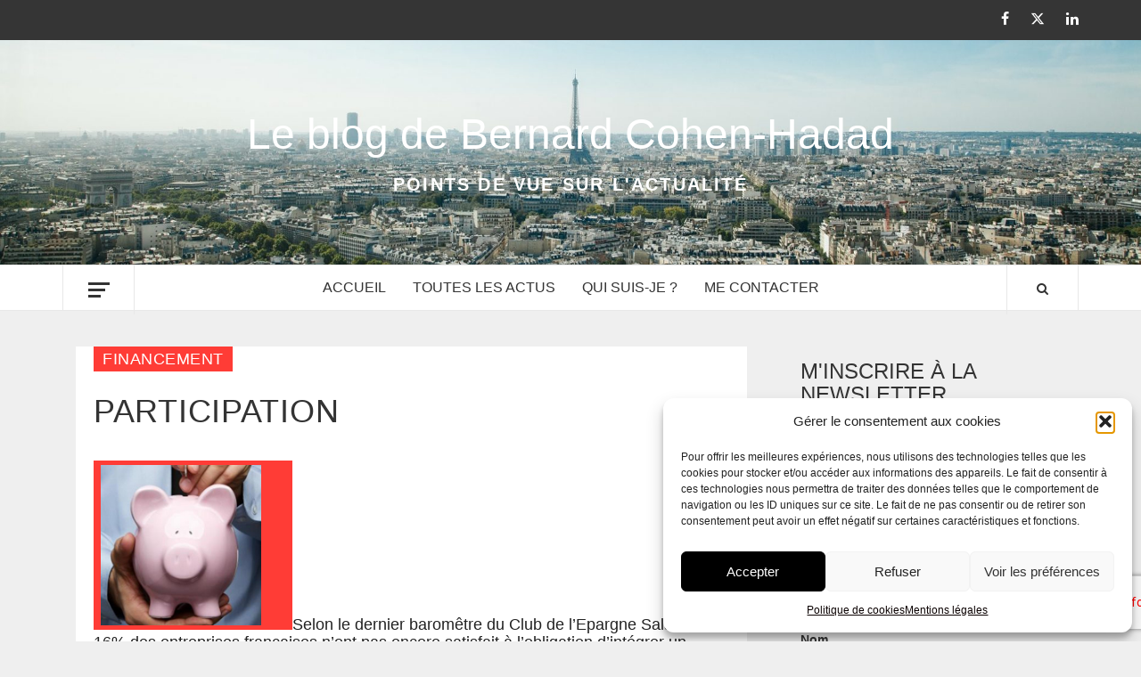

--- FILE ---
content_type: text/html; charset=UTF-8
request_url: https://www.bernard-cohen-hadad.com/participation/
body_size: 28053
content:
<!doctype html>
<html lang="fr-FR" prefix="og: https://ogp.me/ns#">
<head>
    <meta charset="UTF-8">
    <meta name="viewport" content="width=device-width, initial-scale=1">
    <link rel="profile" href="https://gmpg.org/xfn/11">

    
<!-- Social Warfare v4.5.6 https://warfareplugins.com - BEGINNING OF OUTPUT -->
<style>
	@font-face {
		font-family: "sw-icon-font";
		src:url("https://www.bernard-cohen-hadad.com/wp-content/plugins/social-warfare/assets/fonts/sw-icon-font.eot?ver=4.5.6");
		src:url("https://www.bernard-cohen-hadad.com/wp-content/plugins/social-warfare/assets/fonts/sw-icon-font.eot?ver=4.5.6#iefix") format("embedded-opentype"),
		url("https://www.bernard-cohen-hadad.com/wp-content/plugins/social-warfare/assets/fonts/sw-icon-font.woff?ver=4.5.6") format("woff"),
		url("https://www.bernard-cohen-hadad.com/wp-content/plugins/social-warfare/assets/fonts/sw-icon-font.ttf?ver=4.5.6") format("truetype"),
		url("https://www.bernard-cohen-hadad.com/wp-content/plugins/social-warfare/assets/fonts/sw-icon-font.svg?ver=4.5.6#1445203416") format("svg");
		font-weight: normal;
		font-style: normal;
		font-display:block;
	}
</style>
<!-- Social Warfare v4.5.6 https://warfareplugins.com - END OF OUTPUT -->


<!-- Optimisation des moteurs de recherche par Rank Math - https://rankmath.com/ -->
<title>Participation | Le BLOG de Bernard Cohen Hadad</title>
<meta name="description" content="Selon le dernier baromêtre du Club de l&#039;Epargne Salariale, 16% des entreprises françaises n&#039;ont pas encore satisfait à l&#039;obligation d&#039;intégrer un fonds solidaire dans l&#039;offre de placement offerte aux salariés dans le cadre du PEE du Perco. Ces entreprises risquent une requalification fiscale et sociale des opérations réalisées en 2009. Cette obligation légale (loi du 4 août 2008) devait être effective au 1er janvier 2010."/>
<meta name="robots" content="follow, index, max-snippet:-1, max-video-preview:-1, max-image-preview:large"/>
<link rel="canonical" href="https://www.bernard-cohen-hadad.com/participation/" />
<meta property="og:locale" content="fr_FR" />
<meta property="og:type" content="article" />
<meta property="og:title" content="Participation | Le BLOG de Bernard Cohen Hadad" />
<meta property="og:description" content="Selon le dernier baromêtre du Club de l&#039;Epargne Salariale, 16% des entreprises françaises n&#039;ont pas encore satisfait à l&#039;obligation d&#039;intégrer un fonds solidaire dans l&#039;offre de placement offerte aux salariés dans le cadre du PEE du Perco. Ces entreprises risquent une requalification fiscale et sociale des opérations réalisées en 2009. Cette obligation légale (loi du 4 août 2008) devait être effective au 1er janvier 2010." />
<meta property="og:url" content="https://www.bernard-cohen-hadad.com/participation/" />
<meta property="og:site_name" content="Le blog de Bernard Cohen-Hadad" />
<meta property="article:publisher" content="https://www.facebook.com/bernard.cohenhadad" />
<meta property="article:author" content="https://www.facebook.com/bernard.cohenhadad" />
<meta property="article:tag" content="Liberté des échanges" />
<meta property="article:tag" content="participation" />
<meta property="article:section" content="Financement" />
<meta property="og:updated_time" content="2013-08-09T10:29:45+02:00" />
<meta property="fb:app_id" content="875443439311110" />
<meta property="og:image" content="https://www.bernard-cohen-hadad.com/wp-content/uploads/2019/01/BCH-photo-07-2017-987x1024.jpg" />
<meta property="og:image:secure_url" content="https://www.bernard-cohen-hadad.com/wp-content/uploads/2019/01/BCH-photo-07-2017-987x1024.jpg" />
<meta property="og:image:width" content="640" />
<meta property="og:image:height" content="664" />
<meta property="og:image:alt" content="Bernard Cohen-Hadad" />
<meta property="og:image:type" content="image/jpeg" />
<meta property="article:published_time" content="2010-02-15T10:19:48+01:00" />
<meta property="article:modified_time" content="2013-08-09T10:29:45+02:00" />
<meta name="twitter:card" content="summary_large_image" />
<meta name="twitter:title" content="Participation | Le BLOG de Bernard Cohen Hadad" />
<meta name="twitter:description" content="Selon le dernier baromêtre du Club de l&#039;Epargne Salariale, 16% des entreprises françaises n&#039;ont pas encore satisfait à l&#039;obligation d&#039;intégrer un fonds solidaire dans l&#039;offre de placement offerte aux salariés dans le cadre du PEE du Perco. Ces entreprises risquent une requalification fiscale et sociale des opérations réalisées en 2009. Cette obligation légale (loi du 4 août 2008) devait être effective au 1er janvier 2010." />
<meta name="twitter:site" content="@bcohenhadad" />
<meta name="twitter:creator" content="@bcohenhadad" />
<meta name="twitter:image" content="https://www.bernard-cohen-hadad.com/wp-content/uploads/2019/01/BCH-photo-07-2017-987x1024.jpg" />
<meta name="twitter:label1" content="Écrit par" />
<meta name="twitter:data1" content="Bernard Cohen-Hadad" />
<meta name="twitter:label2" content="Temps de lecture" />
<meta name="twitter:data2" content="Moins d’une minute" />
<script type="application/ld+json" class="rank-math-schema">{"@context":"https://schema.org","@graph":[{"@type":["Organization","Person"],"@id":"https://www.bernard-cohen-hadad.com/#person","name":"Bernard Cohen-Hadad","url":"https://www.bernard-cohen-hadad.com","sameAs":["https://www.facebook.com/bernard.cohenhadad","https://twitter.com/bcohenhadad"]},{"@type":"WebSite","@id":"https://www.bernard-cohen-hadad.com/#website","url":"https://www.bernard-cohen-hadad.com","name":"Bernard Cohen-Hadad","publisher":{"@id":"https://www.bernard-cohen-hadad.com/#person"},"inLanguage":"fr-FR"},{"@type":"ImageObject","@id":"http://www.prix-etienne-marcel.com/blog/wp-content/uploads/2010/02/76-Participation.jpg","url":"http://www.prix-etienne-marcel.com/blog/wp-content/uploads/2010/02/76-Participation.jpg","width":"200","height":"200","inLanguage":"fr-FR"},{"@type":"WebPage","@id":"https://www.bernard-cohen-hadad.com/participation/#webpage","url":"https://www.bernard-cohen-hadad.com/participation/","name":"Participation | Le BLOG de Bernard Cohen Hadad","datePublished":"2010-02-15T10:19:48+01:00","dateModified":"2013-08-09T10:29:45+02:00","isPartOf":{"@id":"https://www.bernard-cohen-hadad.com/#website"},"primaryImageOfPage":{"@id":"http://www.prix-etienne-marcel.com/blog/wp-content/uploads/2010/02/76-Participation.jpg"},"inLanguage":"fr-FR"},{"@type":"Person","@id":"https://www.bernard-cohen-hadad.com/participation/#author","name":"Bernard Cohen-Hadad","image":{"@type":"ImageObject","@id":"https://secure.gravatar.com/avatar/9f4abdc03052420cd65213a4f1b044489d3a4b971ab6a76db18ddbd511554c86?s=96&amp;d=mm&amp;r=g","url":"https://secure.gravatar.com/avatar/9f4abdc03052420cd65213a4f1b044489d3a4b971ab6a76db18ddbd511554c86?s=96&amp;d=mm&amp;r=g","caption":"Bernard Cohen-Hadad","inLanguage":"fr-FR"},"sameAs":["https://www.bernard-cohen-hadad.com/"]},{"@type":"Article","headline":"Participation | Le BLOG de Bernard Cohen Hadad","datePublished":"2010-02-15T10:19:48+01:00","dateModified":"2013-08-09T10:29:45+02:00","author":{"@id":"https://www.bernard-cohen-hadad.com/participation/#author","name":"Bernard Cohen-Hadad"},"publisher":{"@id":"https://www.bernard-cohen-hadad.com/#person"},"description":"Selon le dernier barom\u00eatre du Club de l&#039;Epargne Salariale, 16% des entreprises fran\u00e7aises n&#039;ont pas encore satisfait \u00e0 l&#039;obligation d&#039;int\u00e9grer un fonds solidaire dans l&#039;offre de placement offerte aux salari\u00e9s dans le cadre du PEE du Perco. Ces entreprises\u00a0risquent une requalification fiscale et sociale des op\u00e9rations r\u00e9alis\u00e9es en 2009.\u00a0Cette obligation l\u00e9gale\u00a0(loi du 4 ao\u00fbt 2008) devait \u00eatre\u00a0effective au 1er janvier 2010.","name":"Participation | Le BLOG de Bernard Cohen Hadad","@id":"https://www.bernard-cohen-hadad.com/participation/#richSnippet","isPartOf":{"@id":"https://www.bernard-cohen-hadad.com/participation/#webpage"},"image":{"@id":"http://www.prix-etienne-marcel.com/blog/wp-content/uploads/2010/02/76-Participation.jpg"},"inLanguage":"fr-FR","mainEntityOfPage":{"@id":"https://www.bernard-cohen-hadad.com/participation/#webpage"}}]}</script>
<!-- /Extension Rank Math WordPress SEO -->

<link rel='dns-prefetch' href='//www.bernard-cohen-hadad.com' />
<link rel='dns-prefetch' href='//www.googletagmanager.com' />
<link rel='dns-prefetch' href='//fonts.googleapis.com' />
<link rel="alternate" type="application/rss+xml" title="Le blog de Bernard Cohen-Hadad &raquo; Flux" href="https://www.bernard-cohen-hadad.com/feed/" />
<link rel="alternate" type="application/rss+xml" title="Le blog de Bernard Cohen-Hadad &raquo; Flux des commentaires" href="https://www.bernard-cohen-hadad.com/comments/feed/" />
<link rel="alternate" type="application/rss+xml" title="Le blog de Bernard Cohen-Hadad &raquo; Participation Flux des commentaires" href="https://www.bernard-cohen-hadad.com/participation/feed/" />
<link rel="alternate" title="oEmbed (JSON)" type="application/json+oembed" href="https://www.bernard-cohen-hadad.com/wp-json/oembed/1.0/embed?url=https%3A%2F%2Fwww.bernard-cohen-hadad.com%2Fparticipation%2F" />
<link rel="alternate" title="oEmbed (XML)" type="text/xml+oembed" href="https://www.bernard-cohen-hadad.com/wp-json/oembed/1.0/embed?url=https%3A%2F%2Fwww.bernard-cohen-hadad.com%2Fparticipation%2F&#038;format=xml" />
<style id='wp-img-auto-sizes-contain-inline-css' type='text/css'>
img:is([sizes=auto i],[sizes^="auto," i]){contain-intrinsic-size:3000px 1500px}
/*# sourceURL=wp-img-auto-sizes-contain-inline-css */
</style>
<link rel='stylesheet' id='social-warfare-block-css-css' href='https://www.bernard-cohen-hadad.com/wp-content/plugins/social-warfare/assets/js/post-editor/dist/blocks.style.build.css?ver=79520ca3f2008bde5ebd098b54b744ad' type='text/css' media='all' />
<style id='wp-emoji-styles-inline-css' type='text/css'>

	img.wp-smiley, img.emoji {
		display: inline !important;
		border: none !important;
		box-shadow: none !important;
		height: 1em !important;
		width: 1em !important;
		margin: 0 0.07em !important;
		vertical-align: -0.1em !important;
		background: none !important;
		padding: 0 !important;
	}
/*# sourceURL=wp-emoji-styles-inline-css */
</style>
<link rel='stylesheet' id='wp-block-library-css' href='https://www.bernard-cohen-hadad.com/wp-includes/css/dist/block-library/style.min.css?ver=79520ca3f2008bde5ebd098b54b744ad' type='text/css' media='all' />
<style id='wp-block-library-theme-inline-css' type='text/css'>
.wp-block-audio :where(figcaption){color:#555;font-size:13px;text-align:center}.is-dark-theme .wp-block-audio :where(figcaption){color:#ffffffa6}.wp-block-audio{margin:0 0 1em}.wp-block-code{border:1px solid #ccc;border-radius:4px;font-family:Menlo,Consolas,monaco,monospace;padding:.8em 1em}.wp-block-embed :where(figcaption){color:#555;font-size:13px;text-align:center}.is-dark-theme .wp-block-embed :where(figcaption){color:#ffffffa6}.wp-block-embed{margin:0 0 1em}.blocks-gallery-caption{color:#555;font-size:13px;text-align:center}.is-dark-theme .blocks-gallery-caption{color:#ffffffa6}:root :where(.wp-block-image figcaption){color:#555;font-size:13px;text-align:center}.is-dark-theme :root :where(.wp-block-image figcaption){color:#ffffffa6}.wp-block-image{margin:0 0 1em}.wp-block-pullquote{border-bottom:4px solid;border-top:4px solid;color:currentColor;margin-bottom:1.75em}.wp-block-pullquote :where(cite),.wp-block-pullquote :where(footer),.wp-block-pullquote__citation{color:currentColor;font-size:.8125em;font-style:normal;text-transform:uppercase}.wp-block-quote{border-left:.25em solid;margin:0 0 1.75em;padding-left:1em}.wp-block-quote cite,.wp-block-quote footer{color:currentColor;font-size:.8125em;font-style:normal;position:relative}.wp-block-quote:where(.has-text-align-right){border-left:none;border-right:.25em solid;padding-left:0;padding-right:1em}.wp-block-quote:where(.has-text-align-center){border:none;padding-left:0}.wp-block-quote.is-large,.wp-block-quote.is-style-large,.wp-block-quote:where(.is-style-plain){border:none}.wp-block-search .wp-block-search__label{font-weight:700}.wp-block-search__button{border:1px solid #ccc;padding:.375em .625em}:where(.wp-block-group.has-background){padding:1.25em 2.375em}.wp-block-separator.has-css-opacity{opacity:.4}.wp-block-separator{border:none;border-bottom:2px solid;margin-left:auto;margin-right:auto}.wp-block-separator.has-alpha-channel-opacity{opacity:1}.wp-block-separator:not(.is-style-wide):not(.is-style-dots){width:100px}.wp-block-separator.has-background:not(.is-style-dots){border-bottom:none;height:1px}.wp-block-separator.has-background:not(.is-style-wide):not(.is-style-dots){height:2px}.wp-block-table{margin:0 0 1em}.wp-block-table td,.wp-block-table th{word-break:normal}.wp-block-table :where(figcaption){color:#555;font-size:13px;text-align:center}.is-dark-theme .wp-block-table :where(figcaption){color:#ffffffa6}.wp-block-video :where(figcaption){color:#555;font-size:13px;text-align:center}.is-dark-theme .wp-block-video :where(figcaption){color:#ffffffa6}.wp-block-video{margin:0 0 1em}:root :where(.wp-block-template-part.has-background){margin-bottom:0;margin-top:0;padding:1.25em 2.375em}
/*# sourceURL=/wp-includes/css/dist/block-library/theme.min.css */
</style>
<style id='global-styles-inline-css' type='text/css'>
:root{--wp--preset--aspect-ratio--square: 1;--wp--preset--aspect-ratio--4-3: 4/3;--wp--preset--aspect-ratio--3-4: 3/4;--wp--preset--aspect-ratio--3-2: 3/2;--wp--preset--aspect-ratio--2-3: 2/3;--wp--preset--aspect-ratio--16-9: 16/9;--wp--preset--aspect-ratio--9-16: 9/16;--wp--preset--color--black: #000000;--wp--preset--color--cyan-bluish-gray: #abb8c3;--wp--preset--color--white: #ffffff;--wp--preset--color--pale-pink: #f78da7;--wp--preset--color--vivid-red: #cf2e2e;--wp--preset--color--luminous-vivid-orange: #ff6900;--wp--preset--color--luminous-vivid-amber: #fcb900;--wp--preset--color--light-green-cyan: #7bdcb5;--wp--preset--color--vivid-green-cyan: #00d084;--wp--preset--color--pale-cyan-blue: #8ed1fc;--wp--preset--color--vivid-cyan-blue: #0693e3;--wp--preset--color--vivid-purple: #9b51e0;--wp--preset--gradient--vivid-cyan-blue-to-vivid-purple: linear-gradient(135deg,rgb(6,147,227) 0%,rgb(155,81,224) 100%);--wp--preset--gradient--light-green-cyan-to-vivid-green-cyan: linear-gradient(135deg,rgb(122,220,180) 0%,rgb(0,208,130) 100%);--wp--preset--gradient--luminous-vivid-amber-to-luminous-vivid-orange: linear-gradient(135deg,rgb(252,185,0) 0%,rgb(255,105,0) 100%);--wp--preset--gradient--luminous-vivid-orange-to-vivid-red: linear-gradient(135deg,rgb(255,105,0) 0%,rgb(207,46,46) 100%);--wp--preset--gradient--very-light-gray-to-cyan-bluish-gray: linear-gradient(135deg,rgb(238,238,238) 0%,rgb(169,184,195) 100%);--wp--preset--gradient--cool-to-warm-spectrum: linear-gradient(135deg,rgb(74,234,220) 0%,rgb(151,120,209) 20%,rgb(207,42,186) 40%,rgb(238,44,130) 60%,rgb(251,105,98) 80%,rgb(254,248,76) 100%);--wp--preset--gradient--blush-light-purple: linear-gradient(135deg,rgb(255,206,236) 0%,rgb(152,150,240) 100%);--wp--preset--gradient--blush-bordeaux: linear-gradient(135deg,rgb(254,205,165) 0%,rgb(254,45,45) 50%,rgb(107,0,62) 100%);--wp--preset--gradient--luminous-dusk: linear-gradient(135deg,rgb(255,203,112) 0%,rgb(199,81,192) 50%,rgb(65,88,208) 100%);--wp--preset--gradient--pale-ocean: linear-gradient(135deg,rgb(255,245,203) 0%,rgb(182,227,212) 50%,rgb(51,167,181) 100%);--wp--preset--gradient--electric-grass: linear-gradient(135deg,rgb(202,248,128) 0%,rgb(113,206,126) 100%);--wp--preset--gradient--midnight: linear-gradient(135deg,rgb(2,3,129) 0%,rgb(40,116,252) 100%);--wp--preset--font-size--small: 13px;--wp--preset--font-size--medium: 20px;--wp--preset--font-size--large: 36px;--wp--preset--font-size--x-large: 42px;--wp--preset--spacing--20: 0.44rem;--wp--preset--spacing--30: 0.67rem;--wp--preset--spacing--40: 1rem;--wp--preset--spacing--50: 1.5rem;--wp--preset--spacing--60: 2.25rem;--wp--preset--spacing--70: 3.38rem;--wp--preset--spacing--80: 5.06rem;--wp--preset--shadow--natural: 6px 6px 9px rgba(0, 0, 0, 0.2);--wp--preset--shadow--deep: 12px 12px 50px rgba(0, 0, 0, 0.4);--wp--preset--shadow--sharp: 6px 6px 0px rgba(0, 0, 0, 0.2);--wp--preset--shadow--outlined: 6px 6px 0px -3px rgb(255, 255, 255), 6px 6px rgb(0, 0, 0);--wp--preset--shadow--crisp: 6px 6px 0px rgb(0, 0, 0);}:root { --wp--style--global--content-size: 775px;--wp--style--global--wide-size: 1140px; }:where(body) { margin: 0; }.wp-site-blocks > .alignleft { float: left; margin-right: 2em; }.wp-site-blocks > .alignright { float: right; margin-left: 2em; }.wp-site-blocks > .aligncenter { justify-content: center; margin-left: auto; margin-right: auto; }:where(.wp-site-blocks) > * { margin-block-start: 24px; margin-block-end: 0; }:where(.wp-site-blocks) > :first-child { margin-block-start: 0; }:where(.wp-site-blocks) > :last-child { margin-block-end: 0; }:root { --wp--style--block-gap: 24px; }:root :where(.is-layout-flow) > :first-child{margin-block-start: 0;}:root :where(.is-layout-flow) > :last-child{margin-block-end: 0;}:root :where(.is-layout-flow) > *{margin-block-start: 24px;margin-block-end: 0;}:root :where(.is-layout-constrained) > :first-child{margin-block-start: 0;}:root :where(.is-layout-constrained) > :last-child{margin-block-end: 0;}:root :where(.is-layout-constrained) > *{margin-block-start: 24px;margin-block-end: 0;}:root :where(.is-layout-flex){gap: 24px;}:root :where(.is-layout-grid){gap: 24px;}.is-layout-flow > .alignleft{float: left;margin-inline-start: 0;margin-inline-end: 2em;}.is-layout-flow > .alignright{float: right;margin-inline-start: 2em;margin-inline-end: 0;}.is-layout-flow > .aligncenter{margin-left: auto !important;margin-right: auto !important;}.is-layout-constrained > .alignleft{float: left;margin-inline-start: 0;margin-inline-end: 2em;}.is-layout-constrained > .alignright{float: right;margin-inline-start: 2em;margin-inline-end: 0;}.is-layout-constrained > .aligncenter{margin-left: auto !important;margin-right: auto !important;}.is-layout-constrained > :where(:not(.alignleft):not(.alignright):not(.alignfull)){max-width: var(--wp--style--global--content-size);margin-left: auto !important;margin-right: auto !important;}.is-layout-constrained > .alignwide{max-width: var(--wp--style--global--wide-size);}body .is-layout-flex{display: flex;}.is-layout-flex{flex-wrap: wrap;align-items: center;}.is-layout-flex > :is(*, div){margin: 0;}body .is-layout-grid{display: grid;}.is-layout-grid > :is(*, div){margin: 0;}body{padding-top: 0px;padding-right: 0px;padding-bottom: 0px;padding-left: 0px;}a:where(:not(.wp-element-button)){text-decoration: none;}:root :where(.wp-element-button, .wp-block-button__link){background-color: #32373c;border-radius: 0;border-width: 0;color: #fff;font-family: inherit;font-size: inherit;font-style: inherit;font-weight: inherit;letter-spacing: inherit;line-height: inherit;padding-top: calc(0.667em + 2px);padding-right: calc(1.333em + 2px);padding-bottom: calc(0.667em + 2px);padding-left: calc(1.333em + 2px);text-decoration: none;text-transform: inherit;}.has-black-color{color: var(--wp--preset--color--black) !important;}.has-cyan-bluish-gray-color{color: var(--wp--preset--color--cyan-bluish-gray) !important;}.has-white-color{color: var(--wp--preset--color--white) !important;}.has-pale-pink-color{color: var(--wp--preset--color--pale-pink) !important;}.has-vivid-red-color{color: var(--wp--preset--color--vivid-red) !important;}.has-luminous-vivid-orange-color{color: var(--wp--preset--color--luminous-vivid-orange) !important;}.has-luminous-vivid-amber-color{color: var(--wp--preset--color--luminous-vivid-amber) !important;}.has-light-green-cyan-color{color: var(--wp--preset--color--light-green-cyan) !important;}.has-vivid-green-cyan-color{color: var(--wp--preset--color--vivid-green-cyan) !important;}.has-pale-cyan-blue-color{color: var(--wp--preset--color--pale-cyan-blue) !important;}.has-vivid-cyan-blue-color{color: var(--wp--preset--color--vivid-cyan-blue) !important;}.has-vivid-purple-color{color: var(--wp--preset--color--vivid-purple) !important;}.has-black-background-color{background-color: var(--wp--preset--color--black) !important;}.has-cyan-bluish-gray-background-color{background-color: var(--wp--preset--color--cyan-bluish-gray) !important;}.has-white-background-color{background-color: var(--wp--preset--color--white) !important;}.has-pale-pink-background-color{background-color: var(--wp--preset--color--pale-pink) !important;}.has-vivid-red-background-color{background-color: var(--wp--preset--color--vivid-red) !important;}.has-luminous-vivid-orange-background-color{background-color: var(--wp--preset--color--luminous-vivid-orange) !important;}.has-luminous-vivid-amber-background-color{background-color: var(--wp--preset--color--luminous-vivid-amber) !important;}.has-light-green-cyan-background-color{background-color: var(--wp--preset--color--light-green-cyan) !important;}.has-vivid-green-cyan-background-color{background-color: var(--wp--preset--color--vivid-green-cyan) !important;}.has-pale-cyan-blue-background-color{background-color: var(--wp--preset--color--pale-cyan-blue) !important;}.has-vivid-cyan-blue-background-color{background-color: var(--wp--preset--color--vivid-cyan-blue) !important;}.has-vivid-purple-background-color{background-color: var(--wp--preset--color--vivid-purple) !important;}.has-black-border-color{border-color: var(--wp--preset--color--black) !important;}.has-cyan-bluish-gray-border-color{border-color: var(--wp--preset--color--cyan-bluish-gray) !important;}.has-white-border-color{border-color: var(--wp--preset--color--white) !important;}.has-pale-pink-border-color{border-color: var(--wp--preset--color--pale-pink) !important;}.has-vivid-red-border-color{border-color: var(--wp--preset--color--vivid-red) !important;}.has-luminous-vivid-orange-border-color{border-color: var(--wp--preset--color--luminous-vivid-orange) !important;}.has-luminous-vivid-amber-border-color{border-color: var(--wp--preset--color--luminous-vivid-amber) !important;}.has-light-green-cyan-border-color{border-color: var(--wp--preset--color--light-green-cyan) !important;}.has-vivid-green-cyan-border-color{border-color: var(--wp--preset--color--vivid-green-cyan) !important;}.has-pale-cyan-blue-border-color{border-color: var(--wp--preset--color--pale-cyan-blue) !important;}.has-vivid-cyan-blue-border-color{border-color: var(--wp--preset--color--vivid-cyan-blue) !important;}.has-vivid-purple-border-color{border-color: var(--wp--preset--color--vivid-purple) !important;}.has-vivid-cyan-blue-to-vivid-purple-gradient-background{background: var(--wp--preset--gradient--vivid-cyan-blue-to-vivid-purple) !important;}.has-light-green-cyan-to-vivid-green-cyan-gradient-background{background: var(--wp--preset--gradient--light-green-cyan-to-vivid-green-cyan) !important;}.has-luminous-vivid-amber-to-luminous-vivid-orange-gradient-background{background: var(--wp--preset--gradient--luminous-vivid-amber-to-luminous-vivid-orange) !important;}.has-luminous-vivid-orange-to-vivid-red-gradient-background{background: var(--wp--preset--gradient--luminous-vivid-orange-to-vivid-red) !important;}.has-very-light-gray-to-cyan-bluish-gray-gradient-background{background: var(--wp--preset--gradient--very-light-gray-to-cyan-bluish-gray) !important;}.has-cool-to-warm-spectrum-gradient-background{background: var(--wp--preset--gradient--cool-to-warm-spectrum) !important;}.has-blush-light-purple-gradient-background{background: var(--wp--preset--gradient--blush-light-purple) !important;}.has-blush-bordeaux-gradient-background{background: var(--wp--preset--gradient--blush-bordeaux) !important;}.has-luminous-dusk-gradient-background{background: var(--wp--preset--gradient--luminous-dusk) !important;}.has-pale-ocean-gradient-background{background: var(--wp--preset--gradient--pale-ocean) !important;}.has-electric-grass-gradient-background{background: var(--wp--preset--gradient--electric-grass) !important;}.has-midnight-gradient-background{background: var(--wp--preset--gradient--midnight) !important;}.has-small-font-size{font-size: var(--wp--preset--font-size--small) !important;}.has-medium-font-size{font-size: var(--wp--preset--font-size--medium) !important;}.has-large-font-size{font-size: var(--wp--preset--font-size--large) !important;}.has-x-large-font-size{font-size: var(--wp--preset--font-size--x-large) !important;}
:root :where(.wp-block-button .wp-block-button__link){border-radius: 0;}
:root :where(.wp-block-pullquote){font-size: 1.5em;line-height: 1.6;}
/*# sourceURL=global-styles-inline-css */
</style>
<link rel='stylesheet' id='cmplz-general-css' href='https://www.bernard-cohen-hadad.com/wp-content/plugins/complianz-gdpr/assets/css/cookieblocker.min.css?ver=1767695056' type='text/css' media='all' />
<link rel='stylesheet' id='social_warfare-css' href='https://www.bernard-cohen-hadad.com/wp-content/plugins/social-warfare/assets/css/style.min.css?ver=4.5.6' type='text/css' media='all' />
<link rel='stylesheet' id='parent-style-css' href='https://www.bernard-cohen-hadad.com/wp-content/themes/elegant-magazine/style.css?ver=79520ca3f2008bde5ebd098b54b744ad' type='text/css' media='all' />
<link rel='stylesheet' id='aft-icons-css' href='https://www.bernard-cohen-hadad.com/wp-content/themes/elegant-magazine/assets/icons/style.css?ver=79520ca3f2008bde5ebd098b54b744ad' type='text/css' media='all' />
<link rel='stylesheet' id='bootstrap-css' href='https://www.bernard-cohen-hadad.com/wp-content/themes/elegant-magazine/assets/bootstrap/css/bootstrap.min.css?ver=79520ca3f2008bde5ebd098b54b744ad' type='text/css' media='all' />
<link rel='stylesheet' id='slick-css' href='https://www.bernard-cohen-hadad.com/wp-content/themes/elegant-magazine/assets/slick/css/slick.min.css?ver=79520ca3f2008bde5ebd098b54b744ad' type='text/css' media='all' />
<link rel='stylesheet' id='sidr-css' href='https://www.bernard-cohen-hadad.com/wp-content/themes/elegant-magazine/assets/sidr/css/jquery.sidr.dark.css?ver=79520ca3f2008bde5ebd098b54b744ad' type='text/css' media='all' />
<link rel='stylesheet' id='elegant-magazine-google-fonts-css' href='https://fonts.googleapis.com/css?family=Oswald:300,400,700|Source%20Sans%20Pro:400,400i,700,700i&#038;subset=latin,latin-ext' type='text/css' media='all' />
<link rel='stylesheet' id='elegant-magazine-style-css' href='https://www.bernard-cohen-hadad.com/wp-content/themes/bch_2018/style.css?ver=79520ca3f2008bde5ebd098b54b744ad' type='text/css' media='all' />
<style id='elegant-magazine-style-inline-css' type='text/css'>


                .top-masthead {
        background: #353535;
        }
        .top-masthead-overlay{
        background: rgba(53,53,53,0.75);
        }
        
                .top-masthead, .top-masthead a {
        color: #ffffff;

        }

    
        .elementor-template-full-width .elementor-section.elementor-section-full_width > .elementor-container,
        .elementor-template-full-width .elementor-section.elementor-section-boxed > .elementor-container{
            max-width: 1570px;
        }
        
/*# sourceURL=elegant-magazine-style-inline-css */
</style>
<link rel='stylesheet' id='elementor-frontend-css' href='https://www.bernard-cohen-hadad.com/wp-content/plugins/elementor/assets/css/frontend.min.css?ver=3.34.2' type='text/css' media='all' />
<link rel='stylesheet' id='widget-heading-css' href='https://www.bernard-cohen-hadad.com/wp-content/plugins/elementor/assets/css/widget-heading.min.css?ver=3.34.2' type='text/css' media='all' />
<link rel='stylesheet' id='widget-spacer-css' href='https://www.bernard-cohen-hadad.com/wp-content/plugins/elementor/assets/css/widget-spacer.min.css?ver=3.34.2' type='text/css' media='all' />
<link rel='stylesheet' id='e-popup-css' href='https://www.bernard-cohen-hadad.com/wp-content/plugins/elementor-pro/assets/css/conditionals/popup.min.css?ver=3.34.1' type='text/css' media='all' />
<link rel='stylesheet' id='elementor-icons-css' href='https://www.bernard-cohen-hadad.com/wp-content/plugins/elementor/assets/lib/eicons/css/elementor-icons.min.css?ver=5.46.0' type='text/css' media='all' />
<link rel='stylesheet' id='elementor-post-2662-css' href='https://www.bernard-cohen-hadad.com/wp-content/uploads/elementor/css/post-2662.css?ver=1768998748' type='text/css' media='all' />
<link rel='stylesheet' id='font-awesome-5-all-css' href='https://www.bernard-cohen-hadad.com/wp-content/plugins/elementor/assets/lib/font-awesome/css/all.min.css?ver=3.34.2' type='text/css' media='all' />
<link rel='stylesheet' id='font-awesome-4-shim-css' href='https://www.bernard-cohen-hadad.com/wp-content/plugins/elementor/assets/lib/font-awesome/css/v4-shims.min.css?ver=3.34.2' type='text/css' media='all' />
<link rel='stylesheet' id='elementor-post-3605-css' href='https://www.bernard-cohen-hadad.com/wp-content/uploads/elementor/css/post-3605.css?ver=1768998748' type='text/css' media='all' />
<link rel='stylesheet' id='eael-general-css' href='https://www.bernard-cohen-hadad.com/wp-content/plugins/essential-addons-for-elementor-lite/assets/front-end/css/view/general.min.css?ver=6.5.8' type='text/css' media='all' />
<link rel='stylesheet' id='sib-front-css-css' href='https://www.bernard-cohen-hadad.com/wp-content/plugins/mailin/css/mailin-front.css?ver=79520ca3f2008bde5ebd098b54b744ad' type='text/css' media='all' />
<link rel='stylesheet' id='elementor-gf-local-roboto-css' href='https://www.bernard-cohen-hadad.com/wp-content/uploads/elementor/google-fonts/css/roboto.css?ver=1743165488' type='text/css' media='all' />
<link rel='stylesheet' id='elementor-gf-local-robotoslab-css' href='https://www.bernard-cohen-hadad.com/wp-content/uploads/elementor/google-fonts/css/robotoslab.css?ver=1743165493' type='text/css' media='all' />
<script type="text/javascript" src="https://www.bernard-cohen-hadad.com/wp-includes/js/jquery/jquery.min.js?ver=3.7.1" id="jquery-core-js"></script>
<script type="text/javascript" src="https://www.bernard-cohen-hadad.com/wp-includes/js/jquery/jquery-migrate.min.js?ver=3.4.1" id="jquery-migrate-js"></script>
<script type="text/javascript" src="https://www.bernard-cohen-hadad.com/wp-content/plugins/elementor/assets/lib/font-awesome/js/v4-shims.min.js?ver=3.34.2" id="font-awesome-4-shim-js"></script>

<!-- Extrait de code de la balise Google (gtag.js) ajouté par Site Kit -->
<!-- Extrait Google Analytics ajouté par Site Kit -->
<script type="text/javascript" src="https://www.googletagmanager.com/gtag/js?id=GT-W6VMFVQ" id="google_gtagjs-js" async></script>
<script type="text/javascript" id="google_gtagjs-js-after">
/* <![CDATA[ */
window.dataLayer = window.dataLayer || [];function gtag(){dataLayer.push(arguments);}
gtag("set","linker",{"domains":["www.bernard-cohen-hadad.com"]});
gtag("js", new Date());
gtag("set", "developer_id.dZTNiMT", true);
gtag("config", "GT-W6VMFVQ");
//# sourceURL=google_gtagjs-js-after
/* ]]> */
</script>
<script type="text/javascript" id="sib-front-js-js-extra">
/* <![CDATA[ */
var sibErrMsg = {"invalidMail":"Veuillez entrer une adresse e-mail valide.","requiredField":"Veuillez compl\u00e9ter les champs obligatoires.","invalidDateFormat":"Veuillez entrer une date valide.","invalidSMSFormat":"Veuillez entrer une num\u00e9ro de t\u00e9l\u00e9phone valide."};
var ajax_sib_front_object = {"ajax_url":"https://www.bernard-cohen-hadad.com/wp-admin/admin-ajax.php","ajax_nonce":"7bf0c97fd8","flag_url":"https://www.bernard-cohen-hadad.com/wp-content/plugins/mailin/img/flags/"};
//# sourceURL=sib-front-js-js-extra
/* ]]> */
</script>
<script type="text/javascript" src="https://www.bernard-cohen-hadad.com/wp-content/plugins/mailin/js/mailin-front.js?ver=1768998466" id="sib-front-js-js"></script>
<link rel="https://api.w.org/" href="https://www.bernard-cohen-hadad.com/wp-json/" /><link rel="alternate" title="JSON" type="application/json" href="https://www.bernard-cohen-hadad.com/wp-json/wp/v2/posts/115" /><link rel="EditURI" type="application/rsd+xml" title="RSD" href="https://www.bernard-cohen-hadad.com/xmlrpc.php?rsd" />
<meta name="generator" content="Site Kit by Google 1.170.0" />			<style>.cmplz-hidden {
					display: none !important;
				}</style><link rel="pingback" href="https://www.bernard-cohen-hadad.com/xmlrpc.php"><meta name="generator" content="Elementor 3.34.2; features: additional_custom_breakpoints; settings: css_print_method-external, google_font-enabled, font_display-auto">
			<style>
				.e-con.e-parent:nth-of-type(n+4):not(.e-lazyloaded):not(.e-no-lazyload),
				.e-con.e-parent:nth-of-type(n+4):not(.e-lazyloaded):not(.e-no-lazyload) * {
					background-image: none !important;
				}
				@media screen and (max-height: 1024px) {
					.e-con.e-parent:nth-of-type(n+3):not(.e-lazyloaded):not(.e-no-lazyload),
					.e-con.e-parent:nth-of-type(n+3):not(.e-lazyloaded):not(.e-no-lazyload) * {
						background-image: none !important;
					}
				}
				@media screen and (max-height: 640px) {
					.e-con.e-parent:nth-of-type(n+2):not(.e-lazyloaded):not(.e-no-lazyload),
					.e-con.e-parent:nth-of-type(n+2):not(.e-lazyloaded):not(.e-no-lazyload) * {
						background-image: none !important;
					}
				}
			</style>
			        <style type="text/css">
                        body .masthead-banner.data-bg:before {
                background: rgba(0, 0, 0, 0);
            }

                        .site-title a,
            .site-description {
                color: #000000;
            }

                    </style>
        <style type="text/css" id="custom-background-css">
body.custom-background { background-color: #efefef; }
</style>
	
<!-- Extrait Google Tag Manager ajouté par Site Kit -->
<script type="text/javascript">
/* <![CDATA[ */

			( function( w, d, s, l, i ) {
				w[l] = w[l] || [];
				w[l].push( {'gtm.start': new Date().getTime(), event: 'gtm.js'} );
				var f = d.getElementsByTagName( s )[0],
					j = d.createElement( s ), dl = l != 'dataLayer' ? '&l=' + l : '';
				j.async = true;
				j.src = 'https://www.googletagmanager.com/gtm.js?id=' + i + dl;
				f.parentNode.insertBefore( j, f );
			} )( window, document, 'script', 'dataLayer', 'GTM-NLF24JR' );
			
/* ]]> */
</script>

<!-- End Google Tag Manager snippet added by Site Kit -->
		<style type="text/css" id="wp-custom-css">
			.entry-content a {color:#ff3c36; text-decoration:underline}

.wp-block-quote.is-style-large {width:100%; text-align:left;}

@media (min-width: 1600px)
body.custom-background .site-content {
    width: 1140px !important;
}

.entry-content>[class*=wp-block-] a:not(.has-text-color) {color:#fff}

.site-branding .site-description {
    margin: 10px auto 0;
    letter-spacing: .22rem;
    text-transform: uppercase;
    font-weight: 800;
	font-size: 2rem;}

h3 {line-height:28px; margin-bottom:50px; font-size:21px; font-weight:bold}

a.wp-block-button__link {text-decoration:none;}

.wp-block-button__link {background-color:#FF3C36}

.full-post-block {margin-bottom:40px}

#home_carrousel .eael-grid-post .eael-entry-wrapper {position:absolute; bottom:20px; padding-bottom:15px;display:inline-block}

#home_carrousel .eael-grid-post .eael-entry-wrapper h2 {background:#fff; padding:8px 15px; margin-bottom:20px; display:inline-block}

#home_carrousel .eael-grid-post-excerpt p { color:#fff; display:inline-block; padding:8px 16px; font-size:21px}

blockquote { margin:30px 0 !important; text-align:left; font-size:2rem; line-height:3rem;
border-left:none;}

blockquote p {padding:30px; text-align:center}

@media only screen and (max-width: 991px) {
 blockquote {width:100%; float:left; margin:20px 20px 20px 0px!important; }
}

.wp-block-quote.is-large p, .wp-block-quote.is-style-large p {
    padding: 25px;
}

h2 {margin:60px 0 30px 0}

body{line-height:1.5}

.em-reated-posts {margin:0}
.em-reated-posts li {background:#fff; padding:30px !important} 

.em-reated-posts .related-title {border-bottom: 3px solid; margin: 30px 0;}

.eael-post-elements-readmore-btn {display:inline-block;}		</style>
			

</head>

<body data-rsssl=1 data-cmplz=1 class="wp-singular post-template-default single single-post postid-115 single-format-standard custom-background wp-embed-responsive wp-theme-elegant-magazine wp-child-theme-bch_2018 align-content-left disable-default-home-content elementor-default elementor-kit-2662">
<script type="application/ld+json">
  {
    "@context": "http://schema.org",
    "@type": "Organization",
    "name": "Bernard Cohen-Hadad",
    "url": "https://www.bernard-cohen-hadad.com/",
    "address": "",
    "sameAs": [
      "https://www.facebook.com/bernard.cohenhadad",
      "https://twitter.com/bcohenhadad",
      "https://www.linkedin.com/in/bernard-cohen-hadad-53186128/"
    ]
  }
</script>

		<!-- Extrait Google Tag Manager (noscript) ajouté par Site Kit -->
		<noscript>
			<iframe src="https://www.googletagmanager.com/ns.html?id=GTM-NLF24JR" height="0" width="0" style="display:none;visibility:hidden"></iframe>
		</noscript>
		<!-- End Google Tag Manager (noscript) snippet added by Site Kit -->
		

<div id="page" class="site">
    <a class="skip-link screen-reader-text" href="#content">Aller au contenu</a>
            <div class="top-masthead ">
            <div class="container">
                <div class="row">
                                                                <div class="col-xs-12 col-sm-12 col-md-4 pull-right">
                            <div class="social-navigation"><ul id="social-menu" class="menu"><li id="menu-item-40" class="menu-item menu-item-type-custom menu-item-object-custom menu-item-40"><a target="_blank" href="http://fr-fr.facebook.com/people/Bernard-Cohen-Hadad/100000068817436"><span class="screen-reader-text">Facebook</span></a></li>
<li id="menu-item-41" class="menu-item menu-item-type-custom menu-item-object-custom menu-item-41"><a target="_blank" href="https://twitter.com/bcohenhadad"><span class="screen-reader-text">Twitter</span></a></li>
<li id="menu-item-2173" class="menu-item menu-item-type-custom menu-item-object-custom menu-item-2173"><a target="_blank" href="http://fr.linkedin.com/pub/bernard-cohen-hadad/28/861/531"><span class="screen-reader-text">Linkedin</span></a></li>
</ul></div>                        </div>
                                    </div>
            </div>
        </div> <!--    Topbar Ends-->
        <header id="masthead" class="site-header">
                <div class="masthead-banner data-bg" data-background="https://www.bernard-cohen-hadad.com/wp-content/uploads/2019/09/cropped-paris-918992_1920-1.jpg">
            <div class="container">
                <div class="row">
                    <div class="col-md-12">
                        <div class="site-branding">
                                                            <p class="site-title font-family-1">
                                    <a href="https://www.bernard-cohen-hadad.com/" rel="home">Le blog de Bernard Cohen-Hadad</a>
                                </p>
                            
                                                            <p class="site-description">Points de vue sur l&#039;actualité</p>
                                                    </div>
                    </div>
                </div>
            </div>
        </div>
        <nav id="site-navigation" class="main-navigation">
            <div class="container">
                <div class="row">
                    <div class="col-md-12">
                        <div class="navigation-container">
                                                            <span class="offcanvas">
                                     <a href="#offcanvasCollapse" class="offcanvas-nav">
                                           <div class="offcanvas-menu">
                                               <span class="mbtn-top"></span>
                                               <span class="mbtn-mid"></span>
                                               <span class="mbtn-bot"></span>
                                           </div>
                                       </a>
                                </span>
                                                        <span class="af-search-click icon-search">
                                <a href="#"><i class="fa fa-search"></i></a>
                            </span>
                            <span class="toggle-menu" aria-controls="primary-menu" aria-expanded="false">
                                <span class="screen-reader-text">Menu principal</span>
                                 <i class="ham"></i>
                            </span>
                            <div class="menu main-menu"><ul id="primary-menu" class="menu"><li id="menu-item-2252" class="menu-item menu-item-type-custom menu-item-object-custom menu-item-home menu-item-2252"><a href="https://www.bernard-cohen-hadad.com">Accueil</a></li>
<li id="menu-item-3208" class="menu-item menu-item-type-custom menu-item-object-custom menu-item-3208"><a href="/actualites">Toutes les actus</a></li>
<li id="menu-item-2251" class="menu-item menu-item-type-post_type menu-item-object-page menu-item-2251"><a href="https://www.bernard-cohen-hadad.com/bernard-cohen-hadad/">Qui suis-je ?</a></li>
<li id="menu-item-2250" class="menu-item menu-item-type-post_type menu-item-object-page menu-item-2250"><a href="https://www.bernard-cohen-hadad.com/contact/">Me Contacter</a></li>
</ul></div>                        </div>
                    </div>
                </div>
            </div>
        </nav>
    </header>

    <div id="af-search-wrap">
        <div class="af-search-box table-block">
            <div class="table-block-child v-center text-center">
                <form role="search" method="get" class="search-form" action="https://www.bernard-cohen-hadad.com/">
				<label>
					<span class="screen-reader-text">Rechercher :</span>
					<input type="search" class="search-field" placeholder="Rechercher…" value="" name="s" />
				</label>
				<input type="submit" class="search-submit" value="Rechercher" />
			</form>            </div>
        </div>
        <div class="af-search-close af-search-click">
            <span></span>
            <span></span>
        </div>
    </div>

        <div id="content" class="site-content">
    
    <div id="primary" class="content-area">
        <main id="main" class="site-main">

                            <article id="post-115" class="post-115 post type-post status-publish format-standard hentry category-financement-2 tag-liberte-des-echanges tag-participation">
                    <header class="entry-header">
        <div class="header-details-wrapper">
        <div class="entry-header-details">
                                        <div class="figure-categories figure-categories-bg">
                                        <span class="cat-links"> <a href="https://www.bernard-cohen-hadad.com/categories/financement-2/" rel="category tag">Financement</a></span>                </div>
                        <h1 class="entry-title">Participation</h1>                                        <div class="post-excerpt">
                    <p><a href="http://www.prix-etienne-marcel.com/blog/wp-content/uploads/2010/02/76-Participation.jpg"><img decoding="async" class="alignleft  wp-image-1502" title="Participation" src="https://www.prix-etienne-marcel.com/blog/wp-content/uploads/2010/02/76-Participation.jpg" alt="Participation" width="180" height="180" srcset="https://www.bernard-cohen-hadad.com/wp-content/uploads/2010/02/76-Participation.jpg 200w, https://www.bernard-cohen-hadad.com/wp-content/uploads/2010/02/76-Participation-150x150.jpg 150w" sizes="(max-width: 180px) 100vw, 180px" /></a>Selon le dernier baromêtre du Club de l&rsquo;Epargne Salariale, 16% des entreprises françaises n&rsquo;ont pas encore satisfait à l&rsquo;obligation d&rsquo;intégrer un fonds solidaire dans l&rsquo;offre de placement offerte aux salariés dans le cadre du PEE du Perco. Ces entreprises risquent une requalification fiscale et sociale des opérations réalisées en 2009. Cette obligation légale (loi du 4 août 2008) devait être effective au 1er janvier 2010.</p>
                </div>
                            <div class="post-item-metadata entry-meta">
                            <span class="item-metadata posts-author">
            <span class="">Par</span>
            <a href="https://www.bernard-cohen-hadad.com/author/madiun/">
                Bernard Cohen-Hadad            </a>
        </span>
        <span class="">None</span>
        <span class="item-metadata posts-date">
            15 février 2010        </span>
                        </div>
                    </div>
    </div>
</header><!-- .entry-header -->





                    <div class="entry-content-wrap">
                                        <div class="entry-content">
                <p><a href="http://www.prix-etienne-marcel.com/blog/wp-content/uploads/2010/02/76-Participation.jpg" target="_blank" rel="noopener"><img decoding="async" class="alignleft  wp-image-1502" title="Participation" src="https://www.prix-etienne-marcel.com/blog/wp-content/uploads/2010/02/76-Participation.jpg" alt="Participation" width="180" height="180" srcset="https://www.bernard-cohen-hadad.com/wp-content/uploads/2010/02/76-Participation.jpg 200w, https://www.bernard-cohen-hadad.com/wp-content/uploads/2010/02/76-Participation-150x150.jpg 150w" sizes="(max-width: 180px) 100vw, 180px" /></a>Selon le dernier baromêtre du Club de l&rsquo;Epargne Salariale, 16% des entreprises françaises n&rsquo;ont pas encore satisfait à l&rsquo;obligation d&rsquo;intégrer un fonds solidaire dans l&rsquo;offre de placement offerte aux salariés dans le cadre du PEE du Perco. Ces entreprises risquent une requalification fiscale et sociale des opérations réalisées en 2009. Cette obligation légale (loi du 4 août 2008) devait être effective au 1er janvier 2010.</p>
<div class="swp_social_panel swp_horizontal_panel swp_flat_fresh  swp_default_full_color swp_individual_full_color swp_other_full_color scale-100  scale-" data-min-width="1100" data-float-color="#ffffff" data-float="bottom" data-float-mobile="bottom" data-transition="slide" data-post-id="115" ><div class="nc_tweetContainer swp_share_button swp_facebook" data-network="facebook"><a class="nc_tweet swp_share_link" rel="nofollow noreferrer noopener" target="_blank" href="https://www.facebook.com/share.php?u=https%3A%2F%2Fwww.bernard-cohen-hadad.com%2Fparticipation%2F" data-link="https://www.facebook.com/share.php?u=https%3A%2F%2Fwww.bernard-cohen-hadad.com%2Fparticipation%2F"><span class="swp_count swp_hide"><span class="iconFiller"><span class="spaceManWilly"><i class="sw swp_facebook_icon"></i><span class="swp_share">Partagez</span></span></span></span></a></div><div class="nc_tweetContainer swp_share_button swp_twitter" data-network="twitter"><a class="nc_tweet swp_share_link" rel="nofollow noreferrer noopener" target="_blank" href="https://twitter.com/intent/tweet?text=Participation&url=https%3A%2F%2Fwww.bernard-cohen-hadad.com%2Fparticipation%2F&via=bcohenhadad" data-link="https://twitter.com/intent/tweet?text=Participation&url=https%3A%2F%2Fwww.bernard-cohen-hadad.com%2Fparticipation%2F&via=bcohenhadad"><span class="swp_count swp_hide"><span class="iconFiller"><span class="spaceManWilly"><i class="sw swp_twitter_icon"></i><span class="swp_share">Tweetez</span></span></span></span></a></div><div class="nc_tweetContainer swp_share_button swp_linkedin" data-network="linkedin"><a class="nc_tweet swp_share_link" rel="nofollow noreferrer noopener" target="_blank" href="https://www.linkedin.com/cws/share?url=https%3A%2F%2Fwww.bernard-cohen-hadad.com%2Fparticipation%2F" data-link="https://www.linkedin.com/cws/share?url=https%3A%2F%2Fwww.bernard-cohen-hadad.com%2Fparticipation%2F"><span class="swp_count swp_hide"><span class="iconFiller"><span class="spaceManWilly"><i class="sw swp_linkedin_icon"></i><span class="swp_share">Partagez</span></span></span></span></a></div><div class="nc_tweetContainer swp_share_button total_shares total_sharesalt" ><span class="swp_count ">0 <span class="swp_label">Partages</span></span></div></div><div class="swp-content-locator"></div>                                    <div class="post-item-metadata entry-meta">
                        <span class="tags-links">Étiquettes: <a href="https://www.bernard-cohen-hadad.com/tag/liberte-des-echanges/" rel="tag">Liberté des échanges</a>None<a href="https://www.bernard-cohen-hadad.com/tag/participation/" rel="tag">participation</a></span>                    </div>
                                            </div><!-- .entry-content -->
            <footer class="entry-footer">
                            </footer>


    

<div class="em-reated-posts clearfix">
            <h2 class="related-title">
            &Agrave; lire également        </h2>
        <ul>
                    <li>
                <h3 class="article-title"><a href="https://www.bernard-cohen-hadad.com/retraites-stop-aux-derobades-crevons-labces-par-referendum/" rel="bookmark">Retraites : stop aux dérobades, crevons l&rsquo;abcès par référendum</a>
            </h3>                <div class="grid-item-metadata">
                            <span class="item-metadata posts-author">
            <span class="">Par</span>
            <a href="https://www.bernard-cohen-hadad.com/author/madiun/">
                Bernard Cohen-Hadad            </a>
        </span>
        <span class="">None</span>
        <span class="item-metadata posts-date">
            12 novembre 2025        </span>
                        </div>
            </li>
                    <li>
                <h3 class="article-title"><a href="https://www.bernard-cohen-hadad.com/accelerons-enfin-la-cybersecurite-des-tpe-pme-a-loccasion-des-jop-de-paris/" rel="bookmark">Accélérons enfin la cybersécurité des TPE-PME à l&rsquo;occasion des Jeux de Paris</a>
            </h3>                <div class="grid-item-metadata">
                            <span class="item-metadata posts-author">
            <span class="">Par</span>
            <a href="https://www.bernard-cohen-hadad.com/author/madiun/">
                Bernard Cohen-Hadad            </a>
        </span>
        <span class="">None</span>
        <span class="item-metadata posts-date">
            3 mars 2024        </span>
                        </div>
            </li>
                    <li>
                <h3 class="article-title"><a href="https://www.bernard-cohen-hadad.com/la-rse-pour-responsabilite-sportive-des-entreprises/" rel="bookmark">La RSE pour… responsabilité sportive des entreprises !</a>
            </h3>                <div class="grid-item-metadata">
                            <span class="item-metadata posts-author">
            <span class="">Par</span>
            <a href="https://www.bernard-cohen-hadad.com/author/madiun/">
                Bernard Cohen-Hadad            </a>
        </span>
        <span class="">None</span>
        <span class="item-metadata posts-date">
            26 avril 2023        </span>
                        </div>
            </li>
                    <li>
                <h3 class="article-title"><a href="https://www.bernard-cohen-hadad.com/la-conference-des-financeurs-pour-transformer-le-sport-francilien/" rel="bookmark">SPORTMAG | La conférence des financeurs pour transformer le sport francilien</a>
            </h3>                <div class="grid-item-metadata">
                            <span class="item-metadata posts-author">
            <span class="">Par</span>
            <a href="https://www.bernard-cohen-hadad.com/author/zefrichard/">
                Bernard Cohen-Hadad            </a>
        </span>
        <span class="">None</span>
        <span class="item-metadata posts-date">
            31 mai 2022        </span>
                        </div>
            </li>
                    <li>
                <h3 class="article-title"><a href="https://www.bernard-cohen-hadad.com/aides-la-fin-du-quoi-qu-il-en-coute/" rel="bookmark">LCI | Aides : la fin du quoi qu&rsquo;il en coûte ?</a>
            </h3>                <div class="grid-item-metadata">
                            <span class="item-metadata posts-author">
            <span class="">Par</span>
            <a href="https://www.bernard-cohen-hadad.com/author/zefrichard/">
                Bernard Cohen-Hadad            </a>
        </span>
        <span class="">None</span>
        <span class="item-metadata posts-date">
            29 août 2021        </span>
                        </div>
            </li>
            </ul>
</div>



	<nav class="navigation post-navigation" aria-label="Navigation d’article">
		<h2 class="screen-reader-text">Navigation d’article</h2>
		<div class="nav-links"><div class="nav-previous"><a href="https://www.bernard-cohen-hadad.com/emploi-et-handicap-dernier-delai-2/" rel="prev"><span class="em-post-navigation">Précédent</span> Emploi et handicap: dernier délai !</a></div><div class="nav-next"><a href="https://www.bernard-cohen-hadad.com/emploi-des-jeunes/" rel="next"><span class="em-post-navigation">Suivant</span> Emploi des jeunes</a></div></div>
	</nav>
<div id="comments" class="comments-area">

		<div id="respond" class="comment-respond">
		<h3 id="reply-title" class="comment-reply-title">Laisser un commentaire <small><a rel="nofollow" id="cancel-comment-reply-link" href="/participation/#respond" style="display:none;">Annuler la réponse</a></small></h3><form action="https://www.bernard-cohen-hadad.com/wp-comments-post.php" method="post" id="commentform" class="comment-form"><p class="comment-notes"><span id="email-notes">Votre adresse e-mail ne sera pas publiée.</span> <span class="required-field-message">Les champs obligatoires sont indiqués avec <span class="required">*</span></span></p><p class="comment-form-comment"><label for="comment">Commentaire <span class="required">*</span></label> <textarea id="comment" name="comment" cols="45" rows="8" maxlength="65525" required></textarea></p><p class="comment-form-author"><label for="author">Nom <span class="required">*</span></label> <input id="author" name="author" type="text" value="" size="30" maxlength="245" autocomplete="name" required /></p>
<p class="comment-form-email"><label for="email">E-mail <span class="required">*</span></label> <input id="email" name="email" type="email" value="" size="30" maxlength="100" aria-describedby="email-notes" autocomplete="email" required /></p>
<p class="comment-form-url"><label for="url">Site web</label> <input id="url" name="url" type="url" value="" size="30" maxlength="200" autocomplete="url" /></p>
<p class="form-submit"><input name="submit" type="submit" id="submit" class="submit" value="Laisser un commentaire" /> <input type='hidden' name='comment_post_ID' value='115' id='comment_post_ID' />
<input type='hidden' name='comment_parent' id='comment_parent' value='0' />
</p><p style="display: none;"><input type="hidden" id="akismet_comment_nonce" name="akismet_comment_nonce" value="fdd492747b" /></p><p style="display: none !important;" class="akismet-fields-container" data-prefix="ak_"><label>&#916;<textarea name="ak_hp_textarea" cols="45" rows="8" maxlength="100"></textarea></label><input type="hidden" id="ak_js_1" name="ak_js" value="162"/><script>document.getElementById( "ak_js_1" ).setAttribute( "value", ( new Date() ).getTime() );</script></p></form>	</div><!-- #respond -->
	<p class="akismet_comment_form_privacy_notice">Ce site utilise Akismet pour réduire les indésirables. <a href="https://akismet.com/privacy/" target="_blank" rel="nofollow noopener">En savoir plus sur la façon dont les données de vos commentaires sont traitées</a>.</p>
</div><!-- #comments -->
                    </div>
                </article>
            
        </main><!-- #main -->
    </div><!-- #primary -->



<aside id="secondary" class="widget-area">
    <div class="theiaStickySidebar">
	    <div id="block-9" class="widget elegant-widget widget_block"><h2 class="widget-title widget-title-1"><span>M'inscrire à la newsletter</span></h2></div><div id="block-2" class="widget elegant-widget widget_block"><p>					<script type="text/javascript">
						var gCaptchaSibWidget;
                        var onloadSibCallbackInvisible = function () {

                            var element = document.getElementsByClassName('sib-default-btn');
                            var countInvisible = 0;
                            var indexArray = [];
                            jQuery('.sib-default-btn').each(function (index, el) {
                                if ((jQuery(el).attr('id') == "invisible")) {
                                    indexArray[countInvisible] = index;
                                    countInvisible++
                                }
                            });

                            jQuery('.invi-recaptcha').each(function (index, el) {
                                grecaptcha.render(element[indexArray[index]], {
                                    'sitekey': jQuery(el).attr('data-sitekey'),
                                    'callback': sibVerifyCallback,
                                });
                            });
                        };
					</script>
					                <script src="https://www.google.com/recaptcha/api.js?onload=onloadSibCallbackInvisible&render=explicit" async defer></script>
				
			<form id="sib_signup_form_1" method="post" class="sib_signup_form">
				<div class="sib_loader" style="display:none;"><img
							src="https://www.bernard-cohen-hadad.com/wp-includes/images/spinner.gif" alt="loader"></div>
				<input type="hidden" name="sib_form_action" value="subscribe_form_submit">
				<input type="hidden" name="sib_form_id" value="1">
                <input type="hidden" name="sib_form_alert_notice" value="Veuillez remplir ce champ.">
                <input type="hidden" name="sib_form_invalid_email_notice" value="Votre adresse e-mail n&#039;est pas conforme.">
                <input type="hidden" name="sib_security" value="7bf0c97fd8">
				<div class="sib_signup_box_inside_1">
					<div style="/*display:none*/" class="sib_msg_disp">
					</div>
                                            <div id="sib_captcha_invisible" class="invi-recaptcha" data-sitekey="6Le17mspAAAAAOFkO2Pw6oVsybmoyYQmoKnAuUbg"></div>
                    					
<style>
label, input:not(.sib-default-btn) {width:100%}
p {margin-bottom:20px;}
</style>
<p class="sib-email-area">
    <label class="sib-EMAIL-area">Adresse e-mail*</label>
    <input type="email" class="sib-email-area" name="email" required="required">
</p>
<p class="sib-PRENOM-area"> 
    <label class="sib-PRENOM-area">Prénom</label> 
    <input type="text" class="sib-PRENOM-area" name="PRENOM"> 
</p>
<p class="sib-NAME-area">
   <label class="sib-NAMLE-area">Nom</label> 
    <input type="text" class="sib-NAME-area" name="NAME">
</p>
<p>Votre adresse e-mail est uniquement utilisée pour vous envoyer ma newsletter et des informations sur les activités de mon blog de Bernard Cohen-Hadad. Vous pouvez toujours utiliser le lien de désinscription inclus dans la newsletter.</p>
<p>
    <input type="submit" id="invisible" class="sib-default-btn" value="M'INSCRIRE">
</p>
				</div>
			</form>
			<style>
				form#sib_signup_form_1 p.sib-alert-message {
    padding: 6px 12px;
    margin-bottom: 20px;
    border: 1px solid transparent;
    border-radius: 4px;
    -webkit-box-sizing: border-box;
    -moz-box-sizing: border-box;
    box-sizing: border-box;
}
form#sib_signup_form_1 p.sib-alert-message-error {
    background-color: #f2dede;
    border-color: #ebccd1;
    color: #a94442;
}
form#sib_signup_form_1 p.sib-alert-message-success {
    background-color: #dff0d8;
    border-color: #d6e9c6;
    color: #3c763d;
}
form#sib_signup_form_1 p.sib-alert-message-warning {
    background-color: #fcf8e3;
    border-color: #faebcc;
    color: #8a6d3b;
}
			</style>
				</p>
</div><div id="search-2" class="widget elegant-widget widget_search"><h2 class="widget-title widget-title-1"><span>Rechercher</span></h2><form role="search" method="get" class="search-form" action="https://www.bernard-cohen-hadad.com/">
				<label>
					<span class="screen-reader-text">Rechercher :</span>
					<input type="search" class="search-field" placeholder="Rechercher…" value="" name="s" />
				</label>
				<input type="submit" class="search-submit" value="Rechercher" />
			</form></div><div id="elegant_magazine_social_contacts-3" class="widget elegant-widget elegant_magazine_social_contacts_widget">                <h2 class="widget-title">
            <span>Réseaux Sociaux</span>
        </h2>
        
                    <p class="em-widget-subtitle">Suivez-moi</p>
                        <div class="social-widget-menu">
                <div class="menu-social-menu-container"><ul id="menu-social-menu" class="menu"><li class="menu-item menu-item-type-custom menu-item-object-custom menu-item-40"><a target="_blank" href="http://fr-fr.facebook.com/people/Bernard-Cohen-Hadad/100000068817436"><span class="screen-reader-text">Facebook</span></a></li>
<li class="menu-item menu-item-type-custom menu-item-object-custom menu-item-41"><a target="_blank" href="https://twitter.com/bcohenhadad"><span class="screen-reader-text">Twitter</span></a></li>
<li class="menu-item menu-item-type-custom menu-item-object-custom menu-item-2173"><a target="_blank" href="http://fr.linkedin.com/pub/bernard-cohen-hadad/28/861/531"><span class="screen-reader-text">Linkedin</span></a></li>
</ul></div>            </div>
            </div><div id="custom_html-2" class="widget_text widget elegant-widget widget_custom_html"><div class="textwidget custom-html-widget"><a class="twitter-timeline" href="https://twitter.com/bcohenhadad?ref_src=twsrc%5Etfw" data-tweet-limit="3" data-chrome="transparent">Tweets by bcohenhadad</a> <script async src="https://platform.twitter.com/widgets.js" charset="utf-8"></script></div></div><div id="categories-4" class="widget elegant-widget widget_categories"><h2 class="widget-title widget-title-1"><span>Catégories</span></h2>
			<ul>
					<li class="cat-item cat-item-117"><a href="https://www.bernard-cohen-hadad.com/categories/assurance/">Assurance</a>
</li>
	<li class="cat-item cat-item-130"><a href="https://www.bernard-cohen-hadad.com/categories/billet-dhumeur/">Billet d&#039;humeur</a>
</li>
	<li class="cat-item cat-item-113"><a href="https://www.bernard-cohen-hadad.com/categories/economie-2/">Economie</a>
</li>
	<li class="cat-item cat-item-44"><a href="https://www.bernard-cohen-hadad.com/categories/emploi/">Emploi</a>
</li>
	<li class="cat-item cat-item-131"><a href="https://www.bernard-cohen-hadad.com/categories/entretien/">Entretien</a>
</li>
	<li class="cat-item cat-item-141"><a href="https://www.bernard-cohen-hadad.com/categories/esg/">ESG</a>
</li>
	<li class="cat-item cat-item-118"><a href="https://www.bernard-cohen-hadad.com/categories/export-2/">Export</a>
</li>
	<li class="cat-item cat-item-114"><a href="https://www.bernard-cohen-hadad.com/categories/financement-2/">Financement</a>
</li>
	<li class="cat-item cat-item-115"><a href="https://www.bernard-cohen-hadad.com/categories/fiscalite/">Fiscalité</a>
</li>
	<li class="cat-item cat-item-103"><a href="https://www.bernard-cohen-hadad.com/categories/grand-paris-et-paris/">Grand Paris</a>
</li>
	<li class="cat-item cat-item-120"><a href="https://www.bernard-cohen-hadad.com/categories/lifestyle/">Lifestyle</a>
</li>
	<li class="cat-item cat-item-132"><a href="https://www.bernard-cohen-hadad.com/categories/logement/">Logement</a>
</li>
	<li class="cat-item cat-item-133"><a href="https://www.bernard-cohen-hadad.com/categories/manifestations/">Manifestations</a>
</li>
	<li class="cat-item cat-item-121"><a href="https://www.bernard-cohen-hadad.com/categories/motivation/">Motivation</a>
</li>
	<li class="cat-item cat-item-107"><a href="https://www.bernard-cohen-hadad.com/categories/points-de-vue/">Points de vue</a>
</li>
	<li class="cat-item cat-item-111"><a href="https://www.bernard-cohen-hadad.com/categories/politique/">Politique</a>
</li>
	<li class="cat-item cat-item-122"><a href="https://www.bernard-cohen-hadad.com/categories/relationships/">Relationships</a>
</li>
	<li class="cat-item cat-item-116"><a href="https://www.bernard-cohen-hadad.com/categories/rse/">RSE</a>
</li>
	<li class="cat-item cat-item-123"><a href="https://www.bernard-cohen-hadad.com/categories/study/">Study</a>
</li>
	<li class="cat-item cat-item-109"><a href="https://www.bernard-cohen-hadad.com/categories/think-tank-etienne-marcel/">Think tank Etienne Marcel</a>
</li>
	<li class="cat-item cat-item-110"><a href="https://www.bernard-cohen-hadad.com/categories/tpe-pme/">TPE/PME</a>
</li>
	<li class="cat-item cat-item-1"><a href="https://www.bernard-cohen-hadad.com/categories/twitter/">Twitter</a>
</li>
			</ul>

			</div>    </div>
</aside><!-- #secondary -->


</div>

    <div id="sidr" class="primary-background">
        <a class="sidr-class-sidr-button-close" href="#sidr-nav"><i class="far primary-footer fa-window-close"></i></a>
        <div id="categories-5" class="widget elegant-widget widget_categories"><h2 class="widget-title widget-title-1"><span>Catégories</span></h2>
			<ul>
					<li class="cat-item cat-item-117"><a href="https://www.bernard-cohen-hadad.com/categories/assurance/">Assurance</a>
</li>
	<li class="cat-item cat-item-130"><a href="https://www.bernard-cohen-hadad.com/categories/billet-dhumeur/">Billet d&#039;humeur</a>
</li>
	<li class="cat-item cat-item-113"><a href="https://www.bernard-cohen-hadad.com/categories/economie-2/">Economie</a>
</li>
	<li class="cat-item cat-item-44"><a href="https://www.bernard-cohen-hadad.com/categories/emploi/">Emploi</a>
</li>
	<li class="cat-item cat-item-131"><a href="https://www.bernard-cohen-hadad.com/categories/entretien/">Entretien</a>
</li>
	<li class="cat-item cat-item-141"><a href="https://www.bernard-cohen-hadad.com/categories/esg/">ESG</a>
</li>
	<li class="cat-item cat-item-118"><a href="https://www.bernard-cohen-hadad.com/categories/export-2/">Export</a>
</li>
	<li class="cat-item cat-item-114"><a href="https://www.bernard-cohen-hadad.com/categories/financement-2/">Financement</a>
</li>
	<li class="cat-item cat-item-115"><a href="https://www.bernard-cohen-hadad.com/categories/fiscalite/">Fiscalité</a>
</li>
	<li class="cat-item cat-item-103"><a href="https://www.bernard-cohen-hadad.com/categories/grand-paris-et-paris/">Grand Paris</a>
</li>
	<li class="cat-item cat-item-120"><a href="https://www.bernard-cohen-hadad.com/categories/lifestyle/">Lifestyle</a>
</li>
	<li class="cat-item cat-item-132"><a href="https://www.bernard-cohen-hadad.com/categories/logement/">Logement</a>
</li>
	<li class="cat-item cat-item-133"><a href="https://www.bernard-cohen-hadad.com/categories/manifestations/">Manifestations</a>
</li>
	<li class="cat-item cat-item-121"><a href="https://www.bernard-cohen-hadad.com/categories/motivation/">Motivation</a>
</li>
	<li class="cat-item cat-item-107"><a href="https://www.bernard-cohen-hadad.com/categories/points-de-vue/">Points de vue</a>
</li>
	<li class="cat-item cat-item-111"><a href="https://www.bernard-cohen-hadad.com/categories/politique/">Politique</a>
</li>
	<li class="cat-item cat-item-122"><a href="https://www.bernard-cohen-hadad.com/categories/relationships/">Relationships</a>
</li>
	<li class="cat-item cat-item-116"><a href="https://www.bernard-cohen-hadad.com/categories/rse/">RSE</a>
</li>
	<li class="cat-item cat-item-123"><a href="https://www.bernard-cohen-hadad.com/categories/study/">Study</a>
</li>
	<li class="cat-item cat-item-109"><a href="https://www.bernard-cohen-hadad.com/categories/think-tank-etienne-marcel/">Think tank Etienne Marcel</a>
</li>
	<li class="cat-item cat-item-110"><a href="https://www.bernard-cohen-hadad.com/categories/tpe-pme/">TPE/PME</a>
</li>
	<li class="cat-item cat-item-1"><a href="https://www.bernard-cohen-hadad.com/categories/twitter/">Twitter</a>
</li>
			</ul>

			</div><div id="elegant_magazine_social_contacts-1" class="widget elegant-widget elegant_magazine_social_contacts_widget">                <h2 class="widget-title">
            <span>Suivez-moi</span>
        </h2>
        
                        <div class="social-widget-menu">
                <div class="menu-social-menu-container"><ul id="menu-social-menu-1" class="menu"><li class="menu-item menu-item-type-custom menu-item-object-custom menu-item-40"><a target="_blank" href="http://fr-fr.facebook.com/people/Bernard-Cohen-Hadad/100000068817436"><span class="screen-reader-text">Facebook</span></a></li>
<li class="menu-item menu-item-type-custom menu-item-object-custom menu-item-41"><a target="_blank" href="https://twitter.com/bcohenhadad"><span class="screen-reader-text">Twitter</span></a></li>
<li class="menu-item menu-item-type-custom menu-item-object-custom menu-item-2173"><a target="_blank" href="http://fr.linkedin.com/pub/bernard-cohen-hadad/28/861/531"><span class="screen-reader-text">Linkedin</span></a></li>
</ul></div>            </div>
            </div>    </div>


<footer class="site-footer">
        <div class="primary-footer">
        <div class="container">
            <div class="row">
                <div class="col-sm-12">
                    <div class="row">
                                                            <div class="primary-footer-area footer-first-widgets-section col-md-4 col-sm-12">
                                    <section class="widget-area">
                                            
		<div id="recent-posts-2" class="widget elegant-widget widget_recent_entries">
		<h2 class="widget-title widget-title-1">Les derniers articles</h2>
		<ul>
											<li>
					<a href="https://www.bernard-cohen-hadad.com/municipales-2026-faisons-des-entreprises-les-alliees-dune-ecologie-de-progres/">Municipales 2026 : faisons des entreprises les alliées d’une écologie de progrès</a>
									</li>
											<li>
					<a href="https://www.bernard-cohen-hadad.com/municipales-2026-pas-de-sursaut-sans-la-voix-des-entrepreneurs/">Municipales 2026 : pas de sursaut sans la voix des entrepreneurs</a>
									</li>
											<li>
					<a href="https://www.bernard-cohen-hadad.com/apprentissage-faisons-confiance-aux-jeunes-et-aux-entreprises/">Apprentissage : faisons confiance aux jeunes et aux entreprises</a>
									</li>
											<li>
					<a href="https://www.bernard-cohen-hadad.com/municipales-2026-la-cpme-paris-devoile-son-livre-blanc-et-appelle-a-un-nouveau-pacte-de-confiance-pour-sauver-leconomie-de-proximite/">Municipales 2026 : la CPME Paris dévoile son Livre Blanc et appelle à un “nouveau pacte de confiance” pour sauver l’économie de proximité</a>
									</li>
											<li>
					<a href="https://www.bernard-cohen-hadad.com/shein-au-bhv-autopsie-dun-renoncement-politique-et-economique/">Shein au BHV : autopsie d&rsquo;un renoncement politique et économique</a>
									</li>
					</ul>

		</div>                                    </section>
                                </div>
                            
                                                    <div class="primary-footer-area footer-second-widgets-section col-md-4 col-sm-12">
                                <section class="widget-area">
                                    <div id="block-6" class="widget elegant-widget widget_block"><h2 class="widget-title widget-title-1">Newsletter</h2></div><div id="block-4" class="widget elegant-widget widget_block"><p>					<script type="text/javascript">
						var gCaptchaSibWidget;
                        var onloadSibCallbackInvisible = function () {

                            var element = document.getElementsByClassName('sib-default-btn');
                            var countInvisible = 0;
                            var indexArray = [];
                            jQuery('.sib-default-btn').each(function (index, el) {
                                if ((jQuery(el).attr('id') == "invisible")) {
                                    indexArray[countInvisible] = index;
                                    countInvisible++
                                }
                            });

                            jQuery('.invi-recaptcha').each(function (index, el) {
                                grecaptcha.render(element[indexArray[index]], {
                                    'sitekey': jQuery(el).attr('data-sitekey'),
                                    'callback': sibVerifyCallback,
                                });
                            });
                        };
					</script>
					                <script src="https://www.google.com/recaptcha/api.js?onload=onloadSibCallbackInvisible&render=explicit" async defer></script>
				
			<form id="sib_signup_form_1" method="post" class="sib_signup_form">
				<div class="sib_loader" style="display:none;"><img
							src="https://www.bernard-cohen-hadad.com/wp-includes/images/spinner.gif" alt="loader"></div>
				<input type="hidden" name="sib_form_action" value="subscribe_form_submit">
				<input type="hidden" name="sib_form_id" value="1">
                <input type="hidden" name="sib_form_alert_notice" value="Veuillez remplir ce champ.">
                <input type="hidden" name="sib_form_invalid_email_notice" value="Votre adresse e-mail n&#039;est pas conforme.">
                <input type="hidden" name="sib_security" value="7bf0c97fd8">
				<div class="sib_signup_box_inside_1">
					<div style="/*display:none*/" class="sib_msg_disp">
					</div>
                                            <div id="sib_captcha_invisible" class="invi-recaptcha" data-sitekey="6Le17mspAAAAAOFkO2Pw6oVsybmoyYQmoKnAuUbg"></div>
                    					
<style>
label, input:not(.sib-default-btn) {width:100%}
p {margin-bottom:20px;}
</style>
<p class="sib-email-area">
    <label class="sib-EMAIL-area">Adresse e-mail*</label>
    <input type="email" class="sib-email-area" name="email" required="required">
</p>
<p class="sib-PRENOM-area"> 
    <label class="sib-PRENOM-area">Prénom</label> 
    <input type="text" class="sib-PRENOM-area" name="PRENOM"> 
</p>
<p class="sib-NAME-area">
   <label class="sib-NAMLE-area">Nom</label> 
    <input type="text" class="sib-NAME-area" name="NAME">
</p>
<p>Votre adresse e-mail est uniquement utilisée pour vous envoyer ma newsletter et des informations sur les activités de mon blog de Bernard Cohen-Hadad. Vous pouvez toujours utiliser le lien de désinscription inclus dans la newsletter.</p>
<p>
    <input type="submit" id="invisible" class="sib-default-btn" value="M'INSCRIRE">
</p>
				</div>
			</form>
			<style>
				form#sib_signup_form_1 p.sib-alert-message {
    padding: 6px 12px;
    margin-bottom: 20px;
    border: 1px solid transparent;
    border-radius: 4px;
    -webkit-box-sizing: border-box;
    -moz-box-sizing: border-box;
    box-sizing: border-box;
}
form#sib_signup_form_1 p.sib-alert-message-error {
    background-color: #f2dede;
    border-color: #ebccd1;
    color: #a94442;
}
form#sib_signup_form_1 p.sib-alert-message-success {
    background-color: #dff0d8;
    border-color: #d6e9c6;
    color: #3c763d;
}
form#sib_signup_form_1 p.sib-alert-message-warning {
    background-color: #fcf8e3;
    border-color: #faebcc;
    color: #8a6d3b;
}
			</style>
			</p>
</div>                                </section>
                            </div>
                        
                                                    <div class="primary-footer-area footer-third-widgets-section col-md-4 col-sm-12">
                                <section class="widget-area">
                                    <div id="search-3" class="widget elegant-widget widget_search"><h2 class="widget-title widget-title-1">Rechercher</h2><form role="search" method="get" class="search-form" action="https://www.bernard-cohen-hadad.com/">
				<label>
					<span class="screen-reader-text">Rechercher :</span>
					<input type="search" class="search-field" placeholder="Rechercher…" value="" name="s" />
				</label>
				<input type="submit" class="search-submit" value="Rechercher" />
			</form></div>                                </section>
                            </div>
                                            </div>
                </div>
            </div>
        </div>
    </div>
        <div class="footer-logo-branding">
        <div class="container">
            <div class="row">
                <div class="col-sm-12">
                    <div class="footer-logo">
                        <div class="site-branding">
                                                        <h3 class="site-title font-family-1">
                                <a href="https://www.bernard-cohen-hadad.com/" rel="home">Le blog de Bernard Cohen-Hadad</a>
                            </h3>
                                                            <p class="site-description">Points de vue sur l&#039;actualité</p>
                                                        </div>
                    </div>
                </div>
            </div>
        </div>
    </div>
        <div class="secondary-footer">
        <div class="container">
            <div class="row">
                                    <div class="col-sm-6">
                        <div class="footer-nav-wrapper">
                        <div class="footer-navigation"><ul id="footer-menu" class="menu"><li id="menu-item-2260" class="menu-item menu-item-type-post_type menu-item-object-page menu-item-2260"><a href="https://www.bernard-cohen-hadad.com/contact/">Me Contacter</a></li>
<li id="menu-item-2261" class="menu-item menu-item-type-post_type menu-item-object-page menu-item-privacy-policy menu-item-2261"><a rel="privacy-policy" href="https://www.bernard-cohen-hadad.com/mentions-legales/">Mentions légales</a></li>
<li id="menu-item-4268" class="menu-item menu-item-type-post_type menu-item-object-page menu-item-4268"><a href="https://www.bernard-cohen-hadad.com/politique-de-cookies-ue/">Politique de cookies (UE)</a></li>
</ul></div>                        </div>
                    </div>
                                                        <div class="col-sm-6">
                        <div class="footer-social-wrapper">
                            <div class="social-navigation"><ul id="social-menu" class="menu"><li class="menu-item menu-item-type-custom menu-item-object-custom menu-item-40"><a target="_blank" href="http://fr-fr.facebook.com/people/Bernard-Cohen-Hadad/100000068817436"><span class="screen-reader-text">Facebook</span></a></li>
<li class="menu-item menu-item-type-custom menu-item-object-custom menu-item-41"><a target="_blank" href="https://twitter.com/bcohenhadad"><span class="screen-reader-text">Twitter</span></a></li>
<li class="menu-item menu-item-type-custom menu-item-object-custom menu-item-2173"><a target="_blank" href="http://fr.linkedin.com/pub/bernard-cohen-hadad/28/861/531"><span class="screen-reader-text">Linkedin</span></a></li>
</ul></div>                        </div>
                    </div>
                            </div>
        </div>
    </div>
        <div class="site-info">
        <div class="container">
            <div class="row">
                <div class="col-sm-12">
                                                                Copyright © Tous droits réservés.                                        <span class="sep"> | Site réalisé par <a href="http://www.damienrichard.com" target="_blank">Damien Richard</a> à partir du </span>
                    Thème: <a href="https://afthemes.com/elegant-magazine">Elegant Magazine</a> par <a href="https://afthemes.com/">AF themes</a>.                </div>
            </div>
        </div>
    </div>
</footer>
</div>
<a id="scroll-up" class="secondary-color">
    <i class="fa fa-angle-up"></i>
</a>
<script type="speculationrules">
{"prefetch":[{"source":"document","where":{"and":[{"href_matches":"/*"},{"not":{"href_matches":["/wp-*.php","/wp-admin/*","/wp-content/uploads/*","/wp-content/*","/wp-content/plugins/*","/wp-content/themes/bch_2018/*","/wp-content/themes/elegant-magazine/*","/*\\?(.+)"]}},{"not":{"selector_matches":"a[rel~=\"nofollow\"]"}},{"not":{"selector_matches":".no-prefetch, .no-prefetch a"}}]},"eagerness":"conservative"}]}
</script>

<!-- Consent Management powered by Complianz | GDPR/CCPA Cookie Consent https://wordpress.org/plugins/complianz-gdpr -->
<div id="cmplz-cookiebanner-container"><div class="cmplz-cookiebanner cmplz-hidden banner-1 bottom-right-view-preferences optin cmplz-bottom-right cmplz-categories-type-view-preferences" aria-modal="true" data-nosnippet="true" role="dialog" aria-live="polite" aria-labelledby="cmplz-header-1-optin" aria-describedby="cmplz-message-1-optin">
	<div class="cmplz-header">
		<div class="cmplz-logo"></div>
		<div class="cmplz-title" id="cmplz-header-1-optin">Gérer le consentement aux cookies</div>
		<div class="cmplz-close" tabindex="0" role="button" aria-label="Fermer la boîte de dialogue">
			<svg aria-hidden="true" focusable="false" data-prefix="fas" data-icon="times" class="svg-inline--fa fa-times fa-w-11" role="img" xmlns="http://www.w3.org/2000/svg" viewBox="0 0 352 512"><path fill="currentColor" d="M242.72 256l100.07-100.07c12.28-12.28 12.28-32.19 0-44.48l-22.24-22.24c-12.28-12.28-32.19-12.28-44.48 0L176 189.28 75.93 89.21c-12.28-12.28-32.19-12.28-44.48 0L9.21 111.45c-12.28 12.28-12.28 32.19 0 44.48L109.28 256 9.21 356.07c-12.28 12.28-12.28 32.19 0 44.48l22.24 22.24c12.28 12.28 32.2 12.28 44.48 0L176 322.72l100.07 100.07c12.28 12.28 32.2 12.28 44.48 0l22.24-22.24c12.28-12.28 12.28-32.19 0-44.48L242.72 256z"></path></svg>
		</div>
	</div>

	<div class="cmplz-divider cmplz-divider-header"></div>
	<div class="cmplz-body">
		<div class="cmplz-message" id="cmplz-message-1-optin">Pour offrir les meilleures expériences, nous utilisons des technologies telles que les cookies pour stocker et/ou accéder aux informations des appareils. Le fait de consentir à ces technologies nous permettra de traiter des données telles que le comportement de navigation ou les ID uniques sur ce site. Le fait de ne pas consentir ou de retirer son consentement peut avoir un effet négatif sur certaines caractéristiques et fonctions.</div>
		<!-- categories start -->
		<div class="cmplz-categories">
			<details class="cmplz-category cmplz-functional" >
				<summary>
						<span class="cmplz-category-header">
							<span class="cmplz-category-title">Fonctionnel</span>
							<span class='cmplz-always-active'>
								<span class="cmplz-banner-checkbox">
									<input type="checkbox"
										   id="cmplz-functional-optin"
										   data-category="cmplz_functional"
										   class="cmplz-consent-checkbox cmplz-functional"
										   size="40"
										   value="1"/>
									<label class="cmplz-label" for="cmplz-functional-optin"><span class="screen-reader-text">Fonctionnel</span></label>
								</span>
								Toujours activé							</span>
							<span class="cmplz-icon cmplz-open">
								<svg xmlns="http://www.w3.org/2000/svg" viewBox="0 0 448 512"  height="18" ><path d="M224 416c-8.188 0-16.38-3.125-22.62-9.375l-192-192c-12.5-12.5-12.5-32.75 0-45.25s32.75-12.5 45.25 0L224 338.8l169.4-169.4c12.5-12.5 32.75-12.5 45.25 0s12.5 32.75 0 45.25l-192 192C240.4 412.9 232.2 416 224 416z"/></svg>
							</span>
						</span>
				</summary>
				<div class="cmplz-description">
					<span class="cmplz-description-functional">Le stockage ou l’accès technique est strictement nécessaire dans la finalité d’intérêt légitime de permettre l’utilisation d’un service spécifique explicitement demandé par l’abonné ou l’utilisateur, ou dans le seul but d’effectuer la transmission d’une communication sur un réseau de communications électroniques.</span>
				</div>
			</details>

			<details class="cmplz-category cmplz-preferences" >
				<summary>
						<span class="cmplz-category-header">
							<span class="cmplz-category-title">Préférences</span>
							<span class="cmplz-banner-checkbox">
								<input type="checkbox"
									   id="cmplz-preferences-optin"
									   data-category="cmplz_preferences"
									   class="cmplz-consent-checkbox cmplz-preferences"
									   size="40"
									   value="1"/>
								<label class="cmplz-label" for="cmplz-preferences-optin"><span class="screen-reader-text">Préférences</span></label>
							</span>
							<span class="cmplz-icon cmplz-open">
								<svg xmlns="http://www.w3.org/2000/svg" viewBox="0 0 448 512"  height="18" ><path d="M224 416c-8.188 0-16.38-3.125-22.62-9.375l-192-192c-12.5-12.5-12.5-32.75 0-45.25s32.75-12.5 45.25 0L224 338.8l169.4-169.4c12.5-12.5 32.75-12.5 45.25 0s12.5 32.75 0 45.25l-192 192C240.4 412.9 232.2 416 224 416z"/></svg>
							</span>
						</span>
				</summary>
				<div class="cmplz-description">
					<span class="cmplz-description-preferences">L’accès ou le stockage technique est nécessaire dans la finalité d’intérêt légitime de stocker des préférences qui ne sont pas demandées par l’abonné ou l’internaute.</span>
				</div>
			</details>

			<details class="cmplz-category cmplz-statistics" >
				<summary>
						<span class="cmplz-category-header">
							<span class="cmplz-category-title">Statistiques</span>
							<span class="cmplz-banner-checkbox">
								<input type="checkbox"
									   id="cmplz-statistics-optin"
									   data-category="cmplz_statistics"
									   class="cmplz-consent-checkbox cmplz-statistics"
									   size="40"
									   value="1"/>
								<label class="cmplz-label" for="cmplz-statistics-optin"><span class="screen-reader-text">Statistiques</span></label>
							</span>
							<span class="cmplz-icon cmplz-open">
								<svg xmlns="http://www.w3.org/2000/svg" viewBox="0 0 448 512"  height="18" ><path d="M224 416c-8.188 0-16.38-3.125-22.62-9.375l-192-192c-12.5-12.5-12.5-32.75 0-45.25s32.75-12.5 45.25 0L224 338.8l169.4-169.4c12.5-12.5 32.75-12.5 45.25 0s12.5 32.75 0 45.25l-192 192C240.4 412.9 232.2 416 224 416z"/></svg>
							</span>
						</span>
				</summary>
				<div class="cmplz-description">
					<span class="cmplz-description-statistics">Le stockage ou l’accès technique qui est utilisé exclusivement à des fins statistiques.</span>
					<span class="cmplz-description-statistics-anonymous">Le stockage ou l’accès technique qui est utilisé exclusivement dans des finalités statistiques anonymes. En l’absence d’une assignation à comparaître, d’une conformité volontaire de la part de votre fournisseur d’accès à internet ou d’enregistrements supplémentaires provenant d’une tierce partie, les informations stockées ou extraites à cette seule fin ne peuvent généralement pas être utilisées pour vous identifier.</span>
				</div>
			</details>
			<details class="cmplz-category cmplz-marketing" >
				<summary>
						<span class="cmplz-category-header">
							<span class="cmplz-category-title">Marketing</span>
							<span class="cmplz-banner-checkbox">
								<input type="checkbox"
									   id="cmplz-marketing-optin"
									   data-category="cmplz_marketing"
									   class="cmplz-consent-checkbox cmplz-marketing"
									   size="40"
									   value="1"/>
								<label class="cmplz-label" for="cmplz-marketing-optin"><span class="screen-reader-text">Marketing</span></label>
							</span>
							<span class="cmplz-icon cmplz-open">
								<svg xmlns="http://www.w3.org/2000/svg" viewBox="0 0 448 512"  height="18" ><path d="M224 416c-8.188 0-16.38-3.125-22.62-9.375l-192-192c-12.5-12.5-12.5-32.75 0-45.25s32.75-12.5 45.25 0L224 338.8l169.4-169.4c12.5-12.5 32.75-12.5 45.25 0s12.5 32.75 0 45.25l-192 192C240.4 412.9 232.2 416 224 416z"/></svg>
							</span>
						</span>
				</summary>
				<div class="cmplz-description">
					<span class="cmplz-description-marketing">Le stockage ou l’accès technique est nécessaire pour créer des profils d’utilisateurs afin d’envoyer des publicités, ou pour suivre l’utilisateur sur un site web ou sur plusieurs sites web ayant des finalités marketing similaires.</span>
				</div>
			</details>
		</div><!-- categories end -->
			</div>

	<div class="cmplz-links cmplz-information">
		<ul>
			<li><a class="cmplz-link cmplz-manage-options cookie-statement" href="#" data-relative_url="#cmplz-manage-consent-container">Gérer les options</a></li>
			<li><a class="cmplz-link cmplz-manage-third-parties cookie-statement" href="#" data-relative_url="#cmplz-cookies-overview">Gérer les services</a></li>
			<li><a class="cmplz-link cmplz-manage-vendors tcf cookie-statement" href="#" data-relative_url="#cmplz-tcf-wrapper">Gérer {vendor_count} fournisseurs</a></li>
			<li><a class="cmplz-link cmplz-external cmplz-read-more-purposes tcf" target="_blank" rel="noopener noreferrer nofollow" href="https://cookiedatabase.org/tcf/purposes/" aria-label="En savoir plus sur les finalités de TCF de la base de données de cookies">En savoir plus sur ces finalités</a></li>
		</ul>
			</div>

	<div class="cmplz-divider cmplz-footer"></div>

	<div class="cmplz-buttons">
		<button class="cmplz-btn cmplz-accept">Accepter</button>
		<button class="cmplz-btn cmplz-deny">Refuser</button>
		<button class="cmplz-btn cmplz-view-preferences">Voir les préférences</button>
		<button class="cmplz-btn cmplz-save-preferences">Enregistrer les préférences</button>
		<a class="cmplz-btn cmplz-manage-options tcf cookie-statement" href="#" data-relative_url="#cmplz-manage-consent-container">Voir les préférences</a>
			</div>

	
	<div class="cmplz-documents cmplz-links">
		<ul>
			<li><a class="cmplz-link cookie-statement" href="#" data-relative_url="">{title}</a></li>
			<li><a class="cmplz-link privacy-statement" href="#" data-relative_url="">{title}</a></li>
			<li><a class="cmplz-link impressum" href="#" data-relative_url="">{title}</a></li>
		</ul>
			</div>
</div>
</div>
					<div id="cmplz-manage-consent" data-nosnippet="true"><button class="cmplz-btn cmplz-hidden cmplz-manage-consent manage-consent-1">Gérer le consentement</button>

</div>		<div data-elementor-type="popup" data-elementor-id="3605" class="elementor elementor-3605 elementor-location-popup" data-elementor-settings="{&quot;a11y_navigation&quot;:&quot;yes&quot;,&quot;triggers&quot;:{&quot;scrolling_offset&quot;:55,&quot;scrolling&quot;:&quot;yes&quot;,&quot;scrolling_direction&quot;:&quot;down&quot;},&quot;timing&quot;:[]}" data-elementor-post-type="elementor_library">
					<section class="elementor-section elementor-top-section elementor-element elementor-element-d40b5f3 elementor-section-boxed elementor-section-height-default elementor-section-height-default" data-id="d40b5f3" data-element_type="section">
						<div class="elementor-container elementor-column-gap-default">
					<div class="elementor-column elementor-col-100 elementor-top-column elementor-element elementor-element-b370ed9" data-id="b370ed9" data-element_type="column">
			<div class="elementor-widget-wrap elementor-element-populated">
						<div class="elementor-element elementor-element-31ec41d elementor-widget elementor-widget-heading" data-id="31ec41d" data-element_type="widget" data-widget_type="heading.default">
				<div class="elementor-widget-container">
					<h2 class="elementor-heading-title elementor-size-default">M'inscrire à la newsletter</h2>				</div>
				</div>
				<div class="elementor-element elementor-element-d938ad6 elementor-widget elementor-widget-spacer" data-id="d938ad6" data-element_type="widget" data-widget_type="spacer.default">
				<div class="elementor-widget-container">
							<div class="elementor-spacer">
			<div class="elementor-spacer-inner"></div>
		</div>
						</div>
				</div>
				<div class="elementor-element elementor-element-ba4b763 elementor-widget elementor-widget-shortcode" data-id="ba4b763" data-element_type="widget" data-widget_type="shortcode.default">
				<div class="elementor-widget-container">
							<div class="elementor-shortcode">					<script type="text/javascript">
						var gCaptchaSibWidget;
                        var onloadSibCallbackInvisible = function () {

                            var element = document.getElementsByClassName('sib-default-btn');
                            var countInvisible = 0;
                            var indexArray = [];
                            jQuery('.sib-default-btn').each(function (index, el) {
                                if ((jQuery(el).attr('id') == "invisible")) {
                                    indexArray[countInvisible] = index;
                                    countInvisible++
                                }
                            });

                            jQuery('.invi-recaptcha').each(function (index, el) {
                                grecaptcha.render(element[indexArray[index]], {
                                    'sitekey': jQuery(el).attr('data-sitekey'),
                                    'callback': sibVerifyCallback,
                                });
                            });
                        };
					</script>
					                <script src="https://www.google.com/recaptcha/api.js?onload=onloadSibCallbackInvisible&render=explicit" async defer></script>
				
			<form id="sib_signup_form_1" method="post" class="sib_signup_form">
				<div class="sib_loader" style="display:none;"><img
							src="https://www.bernard-cohen-hadad.com/wp-includes/images/spinner.gif" alt="loader"></div>
				<input type="hidden" name="sib_form_action" value="subscribe_form_submit">
				<input type="hidden" name="sib_form_id" value="1">
                <input type="hidden" name="sib_form_alert_notice" value="Veuillez remplir ce champ.">
                <input type="hidden" name="sib_form_invalid_email_notice" value="Votre adresse e-mail n&#039;est pas conforme.">
                <input type="hidden" name="sib_security" value="7bf0c97fd8">
				<div class="sib_signup_box_inside_1">
					<div style="/*display:none*/" class="sib_msg_disp">
					</div>
                                            <div id="sib_captcha_invisible" class="invi-recaptcha" data-sitekey="6Le17mspAAAAAOFkO2Pw6oVsybmoyYQmoKnAuUbg"></div>
                    					
<style>
label, input:not(.sib-default-btn) {width:100%}
p {margin-bottom:20px;}
</style>
<p class="sib-email-area">
    <label class="sib-EMAIL-area">Adresse e-mail*</label>
    <input type="email" class="sib-email-area" name="email" required="required">
</p>
<p class="sib-PRENOM-area"> 
    <label class="sib-PRENOM-area">Prénom</label> 
    <input type="text" class="sib-PRENOM-area" name="PRENOM"> 
</p>
<p class="sib-NAME-area">
   <label class="sib-NAMLE-area">Nom</label> 
    <input type="text" class="sib-NAME-area" name="NAME">
</p>
<p>Votre adresse e-mail est uniquement utilisée pour vous envoyer ma newsletter et des informations sur les activités de mon blog de Bernard Cohen-Hadad. Vous pouvez toujours utiliser le lien de désinscription inclus dans la newsletter.</p>
<p>
    <input type="submit" id="invisible" class="sib-default-btn" value="M'INSCRIRE">
</p>
				</div>
			</form>
			<style>
				form#sib_signup_form_1 p.sib-alert-message {
    padding: 6px 12px;
    margin-bottom: 20px;
    border: 1px solid transparent;
    border-radius: 4px;
    -webkit-box-sizing: border-box;
    -moz-box-sizing: border-box;
    box-sizing: border-box;
}
form#sib_signup_form_1 p.sib-alert-message-error {
    background-color: #f2dede;
    border-color: #ebccd1;
    color: #a94442;
}
form#sib_signup_form_1 p.sib-alert-message-success {
    background-color: #dff0d8;
    border-color: #d6e9c6;
    color: #3c763d;
}
form#sib_signup_form_1 p.sib-alert-message-warning {
    background-color: #fcf8e3;
    border-color: #faebcc;
    color: #8a6d3b;
}
			</style>
				</div>
						</div>
				</div>
					</div>
		</div>
					</div>
		</section>
				</div>
					<script>
				const lazyloadRunObserver = () => {
					const lazyloadBackgrounds = document.querySelectorAll( `.e-con.e-parent:not(.e-lazyloaded)` );
					const lazyloadBackgroundObserver = new IntersectionObserver( ( entries ) => {
						entries.forEach( ( entry ) => {
							if ( entry.isIntersecting ) {
								let lazyloadBackground = entry.target;
								if( lazyloadBackground ) {
									lazyloadBackground.classList.add( 'e-lazyloaded' );
								}
								lazyloadBackgroundObserver.unobserve( entry.target );
							}
						});
					}, { rootMargin: '200px 0px 200px 0px' } );
					lazyloadBackgrounds.forEach( ( lazyloadBackground ) => {
						lazyloadBackgroundObserver.observe( lazyloadBackground );
					} );
				};
				const events = [
					'DOMContentLoaded',
					'elementor/lazyload/observe',
				];
				events.forEach( ( event ) => {
					document.addEventListener( event, lazyloadRunObserver );
				} );
			</script>
			<script type="text/javascript" id="social_warfare_script-js-extra">
/* <![CDATA[ */
var socialWarfare = {"addons":[],"post_id":"115","variables":{"emphasizeIcons":false,"powered_by_toggle":false,"affiliate_link":"https://warfareplugins.com"},"floatBeforeContent":""};
//# sourceURL=social_warfare_script-js-extra
/* ]]> */
</script>
<script type="text/javascript" src="https://www.bernard-cohen-hadad.com/wp-content/plugins/social-warfare/assets/js/script.min.js?ver=4.5.6" id="social_warfare_script-js"></script>
<script type="text/javascript" src="https://www.bernard-cohen-hadad.com/wp-content/themes/elegant-magazine/js/navigation.js?ver=20151215" id="elegant-magazine-navigation-js"></script>
<script type="text/javascript" src="https://www.bernard-cohen-hadad.com/wp-content/themes/elegant-magazine/js/skip-link-focus-fix.js?ver=20151215" id="elegant-magazine-skip-link-focus-fix-js"></script>
<script type="text/javascript" src="https://www.bernard-cohen-hadad.com/wp-content/themes/elegant-magazine/assets/slick/js/slick.min.js?ver=79520ca3f2008bde5ebd098b54b744ad" id="slick-js"></script>
<script type="text/javascript" src="https://www.bernard-cohen-hadad.com/wp-content/themes/elegant-magazine/assets/bootstrap/js/bootstrap.min.js?ver=79520ca3f2008bde5ebd098b54b744ad" id="bootstrap-js"></script>
<script type="text/javascript" src="https://www.bernard-cohen-hadad.com/wp-content/themes/elegant-magazine/assets/sidr/js/jquery.sidr.min.js?ver=79520ca3f2008bde5ebd098b54b744ad" id="sidr-js"></script>
<script type="text/javascript" src="https://www.bernard-cohen-hadad.com/wp-content/themes/elegant-magazine/assets/jquery-match-height/jquery.matchHeight.min.js?ver=79520ca3f2008bde5ebd098b54b744ad" id="matchheight-js"></script>
<script type="text/javascript" src="https://www.bernard-cohen-hadad.com/wp-content/themes/elegant-magazine/lib/marquee/jquery.marquee.js?ver=79520ca3f2008bde5ebd098b54b744ad" id="marquee-js"></script>
<script type="text/javascript" src="https://www.bernard-cohen-hadad.com/wp-content/themes/elegant-magazine/lib/theiaStickySidebar/theia-sticky-sidebar.min.js?ver=79520ca3f2008bde5ebd098b54b744ad" id="sticky-sidebar-js"></script>
<script type="text/javascript" src="https://www.bernard-cohen-hadad.com/wp-content/themes/elegant-magazine/admin-dashboard/dist/elegant_magazine_scripts.build.js?ver=79520ca3f2008bde5ebd098b54b744ad" id="elegant-magazine-script-js"></script>
<script type="text/javascript" src="https://www.bernard-cohen-hadad.com/wp-includes/js/comment-reply.min.js?ver=79520ca3f2008bde5ebd098b54b744ad" id="comment-reply-js" async="async" data-wp-strategy="async" fetchpriority="low"></script>
<script type="text/javascript" src="https://www.bernard-cohen-hadad.com/wp-content/plugins/elementor/assets/js/webpack.runtime.min.js?ver=3.34.2" id="elementor-webpack-runtime-js"></script>
<script type="text/javascript" src="https://www.bernard-cohen-hadad.com/wp-content/plugins/elementor/assets/js/frontend-modules.min.js?ver=3.34.2" id="elementor-frontend-modules-js"></script>
<script type="text/javascript" src="https://www.bernard-cohen-hadad.com/wp-includes/js/jquery/ui/core.min.js?ver=1.13.3" id="jquery-ui-core-js"></script>
<script type="text/javascript" id="elementor-frontend-js-extra">
/* <![CDATA[ */
var EAELImageMaskingConfig = {"svg_dir_url":"https://www.bernard-cohen-hadad.com/wp-content/plugins/essential-addons-for-elementor-lite/assets/front-end/img/image-masking/svg-shapes/"};
//# sourceURL=elementor-frontend-js-extra
/* ]]> */
</script>
<script type="text/javascript" id="elementor-frontend-js-before">
/* <![CDATA[ */
var elementorFrontendConfig = {"environmentMode":{"edit":false,"wpPreview":false,"isScriptDebug":false},"i18n":{"shareOnFacebook":"Partager sur Facebook","shareOnTwitter":"Partager sur Twitter","pinIt":"L\u2019\u00e9pingler","download":"T\u00e9l\u00e9charger","downloadImage":"T\u00e9l\u00e9charger une image","fullscreen":"Plein \u00e9cran","zoom":"Zoom","share":"Partager","playVideo":"Lire la vid\u00e9o","previous":"Pr\u00e9c\u00e9dent","next":"Suivant","close":"Fermer","a11yCarouselPrevSlideMessage":"Diapositive pr\u00e9c\u00e9dente","a11yCarouselNextSlideMessage":"Diapositive suivante","a11yCarouselFirstSlideMessage":"Ceci est la premi\u00e8re diapositive","a11yCarouselLastSlideMessage":"Ceci est la derni\u00e8re diapositive","a11yCarouselPaginationBulletMessage":"Aller \u00e0 la diapositive"},"is_rtl":false,"breakpoints":{"xs":0,"sm":480,"md":768,"lg":1025,"xl":1440,"xxl":1600},"responsive":{"breakpoints":{"mobile":{"label":"Portrait mobile","value":767,"default_value":767,"direction":"max","is_enabled":true},"mobile_extra":{"label":"Mobile Paysage","value":880,"default_value":880,"direction":"max","is_enabled":false},"tablet":{"label":"Tablette en mode portrait","value":1024,"default_value":1024,"direction":"max","is_enabled":true},"tablet_extra":{"label":"Tablette en mode paysage","value":1200,"default_value":1200,"direction":"max","is_enabled":false},"laptop":{"label":"Portable","value":1366,"default_value":1366,"direction":"max","is_enabled":false},"widescreen":{"label":"\u00c9cran large","value":2400,"default_value":2400,"direction":"min","is_enabled":false}},"hasCustomBreakpoints":false},"version":"3.34.2","is_static":false,"experimentalFeatures":{"additional_custom_breakpoints":true,"theme_builder_v2":true,"home_screen":true,"global_classes_should_enforce_capabilities":true,"e_variables":true,"cloud-library":true,"e_opt_in_v4_page":true,"e_interactions":true,"e_editor_one":true,"import-export-customization":true,"e_pro_variables":true},"urls":{"assets":"https:\/\/www.bernard-cohen-hadad.com\/wp-content\/plugins\/elementor\/assets\/","ajaxurl":"https:\/\/www.bernard-cohen-hadad.com\/wp-admin\/admin-ajax.php","uploadUrl":"https:\/\/www.bernard-cohen-hadad.com\/wp-content\/uploads"},"nonces":{"floatingButtonsClickTracking":"19f2865886"},"swiperClass":"swiper","settings":{"page":[],"editorPreferences":[]},"kit":{"active_breakpoints":["viewport_mobile","viewport_tablet"],"global_image_lightbox":"yes","lightbox_enable_counter":"yes","lightbox_enable_fullscreen":"yes","lightbox_enable_zoom":"yes","lightbox_enable_share":"yes","lightbox_title_src":"title","lightbox_description_src":"description"},"post":{"id":115,"title":"Participation%20%7C%20Le%20BLOG%20de%20Bernard%20Cohen%20Hadad","excerpt":"<a href=\"http:\/\/www.prix-etienne-marcel.com\/blog\/wp-content\/uploads\/2010\/02\/76-Participation.jpg\"><img class=\"alignleft  wp-image-1502\" title=\"Participation\" src=\"http:\/\/www.prix-etienne-marcel.com\/blog\/wp-content\/uploads\/2010\/02\/76-Participation.jpg\" alt=\"Participation\" width=\"180\" height=\"180\" \/><\/a>Selon le dernier barom\u00eatre du Club de l'Epargne Salariale, 16% des entreprises fran\u00e7aises n'ont pas encore satisfait \u00e0 l'obligation d'int\u00e9grer un fonds solidaire dans l'offre de placement offerte aux salari\u00e9s dans le cadre du PEE du Perco. Ces entreprises\u00a0risquent une requalification fiscale et sociale des op\u00e9rations r\u00e9alis\u00e9es en 2009.\u00a0Cette obligation l\u00e9gale\u00a0(loi du 4 ao\u00fbt 2008) devait \u00eatre\u00a0effective au 1er janvier 2010.","featuredImage":false}};
//# sourceURL=elementor-frontend-js-before
/* ]]> */
</script>
<script type="text/javascript" src="https://www.bernard-cohen-hadad.com/wp-content/plugins/elementor/assets/js/frontend.min.js?ver=3.34.2" id="elementor-frontend-js"></script>
<script type="text/javascript" id="eael-general-js-extra">
/* <![CDATA[ */
var localize = {"ajaxurl":"https://www.bernard-cohen-hadad.com/wp-admin/admin-ajax.php","nonce":"e8e963871a","i18n":{"added":"Added ","compare":"Compare","loading":"Loading..."},"eael_translate_text":{"required_text":"is a required field","invalid_text":"Invalid","billing_text":"Billing","shipping_text":"Shipping","fg_mfp_counter_text":"of"},"page_permalink":"https://www.bernard-cohen-hadad.com/participation/","cart_redirectition":"","cart_page_url":"","el_breakpoints":{"mobile":{"label":"Portrait mobile","value":767,"default_value":767,"direction":"max","is_enabled":true},"mobile_extra":{"label":"Mobile Paysage","value":880,"default_value":880,"direction":"max","is_enabled":false},"tablet":{"label":"Tablette en mode portrait","value":1024,"default_value":1024,"direction":"max","is_enabled":true},"tablet_extra":{"label":"Tablette en mode paysage","value":1200,"default_value":1200,"direction":"max","is_enabled":false},"laptop":{"label":"Portable","value":1366,"default_value":1366,"direction":"max","is_enabled":false},"widescreen":{"label":"\u00c9cran large","value":2400,"default_value":2400,"direction":"min","is_enabled":false}}};
//# sourceURL=eael-general-js-extra
/* ]]> */
</script>
<script type="text/javascript" src="https://www.bernard-cohen-hadad.com/wp-content/plugins/essential-addons-for-elementor-lite/assets/front-end/js/view/general.min.js?ver=6.5.8" id="eael-general-js"></script>
<script type="text/javascript" id="cmplz-cookiebanner-js-extra">
/* <![CDATA[ */
var complianz = {"prefix":"cmplz_","user_banner_id":"1","set_cookies":[],"block_ajax_content":"","banner_version":"15","version":"7.4.4.2","store_consent":"","do_not_track_enabled":"","consenttype":"optin","region":"eu","geoip":"","dismiss_timeout":"","disable_cookiebanner":"","soft_cookiewall":"","dismiss_on_scroll":"","cookie_expiry":"365","url":"https://www.bernard-cohen-hadad.com/wp-json/complianz/v1/","locale":"lang=fr&locale=fr_FR","set_cookies_on_root":"","cookie_domain":"","current_policy_id":"16","cookie_path":"/","categories":{"statistics":"statistiques","marketing":"marketing"},"tcf_active":"","placeholdertext":"Cliquez pour accepter les cookies {category} et activer ce contenu","css_file":"https://www.bernard-cohen-hadad.com/wp-content/uploads/complianz/css/banner-{banner_id}-{type}.css?v=15","page_links":{"eu":{"cookie-statement":{"title":"Politique de cookies ","url":"https://www.bernard-cohen-hadad.com/politique-de-cookies-ue/"},"privacy-statement":{"title":"Mentions l\u00e9gales","url":"https://www.bernard-cohen-hadad.com/mentions-legales/"}}},"tm_categories":"1","forceEnableStats":"","preview":"","clean_cookies":"","aria_label":"Cliquez pour accepter les cookies {category} et activer ce contenu"};
//# sourceURL=cmplz-cookiebanner-js-extra
/* ]]> */
</script>
<script defer type="text/javascript" src="https://www.bernard-cohen-hadad.com/wp-content/plugins/complianz-gdpr/cookiebanner/js/complianz.min.js?ver=1767695058" id="cmplz-cookiebanner-js"></script>
<script type="text/javascript" id="cmplz-cookiebanner-js-after">
/* <![CDATA[ */
    
		if ('undefined' != typeof window.jQuery) {
			jQuery(document).ready(function ($) {
				$(document).on('elementor/popup/show', () => {
					let rev_cats = cmplz_categories.reverse();
					for (let key in rev_cats) {
						if (rev_cats.hasOwnProperty(key)) {
							let category = cmplz_categories[key];
							if (cmplz_has_consent(category)) {
								document.querySelectorAll('[data-category="' + category + '"]').forEach(obj => {
									cmplz_remove_placeholder(obj);
								});
							}
						}
					}

					let services = cmplz_get_services_on_page();
					for (let key in services) {
						if (services.hasOwnProperty(key)) {
							let service = services[key].service;
							let category = services[key].category;
							if (cmplz_has_service_consent(service, category)) {
								document.querySelectorAll('[data-service="' + service + '"]').forEach(obj => {
									cmplz_remove_placeholder(obj);
								});
							}
						}
					}
				});
			});
		}
    
    
//# sourceURL=cmplz-cookiebanner-js-after
/* ]]> */
</script>
<script defer type="text/javascript" src="https://www.bernard-cohen-hadad.com/wp-content/plugins/akismet/_inc/akismet-frontend.js?ver=1763374139" id="akismet-frontend-js"></script>
<script type="text/javascript" src="https://www.bernard-cohen-hadad.com/wp-content/plugins/elementor-pro/assets/js/webpack-pro.runtime.min.js?ver=3.34.1" id="elementor-pro-webpack-runtime-js"></script>
<script type="text/javascript" src="https://www.bernard-cohen-hadad.com/wp-includes/js/dist/hooks.min.js?ver=dd5603f07f9220ed27f1" id="wp-hooks-js"></script>
<script type="text/javascript" src="https://www.bernard-cohen-hadad.com/wp-includes/js/dist/i18n.min.js?ver=c26c3dc7bed366793375" id="wp-i18n-js"></script>
<script type="text/javascript" id="wp-i18n-js-after">
/* <![CDATA[ */
wp.i18n.setLocaleData( { 'text direction\u0004ltr': [ 'ltr' ] } );
//# sourceURL=wp-i18n-js-after
/* ]]> */
</script>
<script type="text/javascript" id="elementor-pro-frontend-js-before">
/* <![CDATA[ */
var ElementorProFrontendConfig = {"ajaxurl":"https:\/\/www.bernard-cohen-hadad.com\/wp-admin\/admin-ajax.php","nonce":"2c8062873d","urls":{"assets":"https:\/\/www.bernard-cohen-hadad.com\/wp-content\/plugins\/elementor-pro\/assets\/","rest":"https:\/\/www.bernard-cohen-hadad.com\/wp-json\/"},"settings":{"lazy_load_background_images":true},"popup":{"hasPopUps":true},"shareButtonsNetworks":{"facebook":{"title":"Facebook","has_counter":true},"twitter":{"title":"Twitter"},"linkedin":{"title":"LinkedIn","has_counter":true},"pinterest":{"title":"Pinterest","has_counter":true},"reddit":{"title":"Reddit","has_counter":true},"vk":{"title":"VK","has_counter":true},"odnoklassniki":{"title":"OK","has_counter":true},"tumblr":{"title":"Tumblr"},"digg":{"title":"Digg"},"skype":{"title":"Skype"},"stumbleupon":{"title":"StumbleUpon","has_counter":true},"mix":{"title":"Mix"},"telegram":{"title":"Telegram"},"pocket":{"title":"Pocket","has_counter":true},"xing":{"title":"XING","has_counter":true},"whatsapp":{"title":"WhatsApp"},"email":{"title":"Email"},"print":{"title":"Print"},"x-twitter":{"title":"X"},"threads":{"title":"Threads"}},"facebook_sdk":{"lang":"fr_FR","app_id":""},"lottie":{"defaultAnimationUrl":"https:\/\/www.bernard-cohen-hadad.com\/wp-content\/plugins\/elementor-pro\/modules\/lottie\/assets\/animations\/default.json"}};
//# sourceURL=elementor-pro-frontend-js-before
/* ]]> */
</script>
<script type="text/javascript" src="https://www.bernard-cohen-hadad.com/wp-content/plugins/elementor-pro/assets/js/frontend.min.js?ver=3.34.1" id="elementor-pro-frontend-js"></script>
<script type="text/javascript" src="https://www.bernard-cohen-hadad.com/wp-content/plugins/elementor-pro/assets/js/elements-handlers.min.js?ver=3.34.1" id="pro-elements-handlers-js"></script>
<script id="wp-emoji-settings" type="application/json">
{"baseUrl":"https://s.w.org/images/core/emoji/17.0.2/72x72/","ext":".png","svgUrl":"https://s.w.org/images/core/emoji/17.0.2/svg/","svgExt":".svg","source":{"concatemoji":"https://www.bernard-cohen-hadad.com/wp-includes/js/wp-emoji-release.min.js?ver=79520ca3f2008bde5ebd098b54b744ad"}}
</script>
<script type="module">
/* <![CDATA[ */
/*! This file is auto-generated */
const a=JSON.parse(document.getElementById("wp-emoji-settings").textContent),o=(window._wpemojiSettings=a,"wpEmojiSettingsSupports"),s=["flag","emoji"];function i(e){try{var t={supportTests:e,timestamp:(new Date).valueOf()};sessionStorage.setItem(o,JSON.stringify(t))}catch(e){}}function c(e,t,n){e.clearRect(0,0,e.canvas.width,e.canvas.height),e.fillText(t,0,0);t=new Uint32Array(e.getImageData(0,0,e.canvas.width,e.canvas.height).data);e.clearRect(0,0,e.canvas.width,e.canvas.height),e.fillText(n,0,0);const a=new Uint32Array(e.getImageData(0,0,e.canvas.width,e.canvas.height).data);return t.every((e,t)=>e===a[t])}function p(e,t){e.clearRect(0,0,e.canvas.width,e.canvas.height),e.fillText(t,0,0);var n=e.getImageData(16,16,1,1);for(let e=0;e<n.data.length;e++)if(0!==n.data[e])return!1;return!0}function u(e,t,n,a){switch(t){case"flag":return n(e,"\ud83c\udff3\ufe0f\u200d\u26a7\ufe0f","\ud83c\udff3\ufe0f\u200b\u26a7\ufe0f")?!1:!n(e,"\ud83c\udde8\ud83c\uddf6","\ud83c\udde8\u200b\ud83c\uddf6")&&!n(e,"\ud83c\udff4\udb40\udc67\udb40\udc62\udb40\udc65\udb40\udc6e\udb40\udc67\udb40\udc7f","\ud83c\udff4\u200b\udb40\udc67\u200b\udb40\udc62\u200b\udb40\udc65\u200b\udb40\udc6e\u200b\udb40\udc67\u200b\udb40\udc7f");case"emoji":return!a(e,"\ud83e\u1fac8")}return!1}function f(e,t,n,a){let r;const o=(r="undefined"!=typeof WorkerGlobalScope&&self instanceof WorkerGlobalScope?new OffscreenCanvas(300,150):document.createElement("canvas")).getContext("2d",{willReadFrequently:!0}),s=(o.textBaseline="top",o.font="600 32px Arial",{});return e.forEach(e=>{s[e]=t(o,e,n,a)}),s}function r(e){var t=document.createElement("script");t.src=e,t.defer=!0,document.head.appendChild(t)}a.supports={everything:!0,everythingExceptFlag:!0},new Promise(t=>{let n=function(){try{var e=JSON.parse(sessionStorage.getItem(o));if("object"==typeof e&&"number"==typeof e.timestamp&&(new Date).valueOf()<e.timestamp+604800&&"object"==typeof e.supportTests)return e.supportTests}catch(e){}return null}();if(!n){if("undefined"!=typeof Worker&&"undefined"!=typeof OffscreenCanvas&&"undefined"!=typeof URL&&URL.createObjectURL&&"undefined"!=typeof Blob)try{var e="postMessage("+f.toString()+"("+[JSON.stringify(s),u.toString(),c.toString(),p.toString()].join(",")+"));",a=new Blob([e],{type:"text/javascript"});const r=new Worker(URL.createObjectURL(a),{name:"wpTestEmojiSupports"});return void(r.onmessage=e=>{i(n=e.data),r.terminate(),t(n)})}catch(e){}i(n=f(s,u,c,p))}t(n)}).then(e=>{for(const n in e)a.supports[n]=e[n],a.supports.everything=a.supports.everything&&a.supports[n],"flag"!==n&&(a.supports.everythingExceptFlag=a.supports.everythingExceptFlag&&a.supports[n]);var t;a.supports.everythingExceptFlag=a.supports.everythingExceptFlag&&!a.supports.flag,a.supports.everything||((t=a.source||{}).concatemoji?r(t.concatemoji):t.wpemoji&&t.twemoji&&(r(t.twemoji),r(t.wpemoji)))});
//# sourceURL=https://www.bernard-cohen-hadad.com/wp-includes/js/wp-emoji-loader.min.js
/* ]]> */
</script>
<script type="text/javascript"> var swp_nonce = "fe351e4800";var swpFloatBeforeContent = false; var swp_ajax_url = "https://www.bernard-cohen-hadad.com/wp-admin/admin-ajax.php"; var swp_post_id = "115";var swpClickTracking = false;</script>
</body>
</html>


--- FILE ---
content_type: text/css
request_url: https://www.bernard-cohen-hadad.com/wp-content/themes/bch_2018/style.css?ver=79520ca3f2008bde5ebd098b54b744ad
body_size: 3014
content:
/*
 Theme Name:   BCH 2018
 Description:  Elegant Magazine Theme
 Author:       Elegant
 Author URI:   http://damienrichard.com
 Template:     elegant-magazine
 Version:      1.0.0
 License:      GNU General Public License v2 or later
 License URI:  http://www.gnu.org/licenses/gpl-2.0.html
 Tags:         light, dark, two-columns, right-sidebar, responsive-layout, accessibility-ready
 Text Domain:  bch_2018
*/


.site-content {background:transparent;}

.site-title a, .site-description {color:#fff !important;}

.entry-title a, .entry-title a:focus, a{color:inherit; text-decoration:none;}
a:hover {color:#ff3c36}

.post-excerpt a {background-color:#ff3c36; padding:5px 8px; color:#fff; margin-top:15px; display:inline-block; -webkit-transition: all .2s; /* Safari */
    transition: all .2s;}
.post-excerpt a:hover {background-color:#EDEDED; text-decoration:none; color:#ff3c36;}


.data-bg .site-branding .site-title {text-shadow:none;}

.site-branding .site-title {letter-spacing:0;}

.main-navigation {margin-bottom:0}

.trending-posts-line .container {width:100%; margin:0; padding:0;}

.trending-line{border:none; line-height:48px;}

.entry-header-details {background-color:#fff; padding:0px 20px 20px 20px}

.figure-categories {line-height:1rem;}

.figure-categories .cat-links a {font-size:1.8rem}

.entry-header-details .post-excerpt {font-style:normal; font-size:18px; color:#222; line-height:20px}

.full-post-block img, .full-width-image img {width:auto;}

.post-thumbnail img {width:100%;}

.site-content .search-form .search-submit, .site-footer .search-form .search-submit, .site-content .search-form label, .site-footer .search-form label  {width:50%;}

.hentry {
    margin: 0 0 3em;
}

.site-branding .site-title {text-transform: none;}

h1, h2, h3, h4, h5, h6, .main-navigation a, .font-family-1, .site-description, .trending-posts-line, .widget-title, .em-widget-subtitle, .grid-item-metadata .item-metadata, .af-navcontrols .slide-count, .figure-categories .cat-links, .nav-links a {
    font-family: 'Raleway', sans-serif;
}

.entry-content {background-color:#fff; padding:20px}

.entry-header-details .entry-title, .archive .site-content .header-title-wrapper .page-title {text-transform:uppercase;}

@media only screen and (min-width: 1600px){
.entry-header-details .entry-title, .archive .site-content .header-title-wrapper .page-title {
    font-size: 30px;
}
}

@media only screen and (max-width: 991px){
.site-branding .site-title
	 {
		font-size: 40px;
	}
}

@media only screen and (max-width: 767px){
.site-branding .site-title
	 {
		font-size: 32px;
	}
}

#mailpoet_form_1 .mailpoet_text, #mailpoet_form_1 .mailpoet_textarea {
    width: 100% !important;
}

input, select {height:auto;}

#secondary .widget_mailpoet_form {background-color:#fff; padding:20px}
.widget_mailpoet_form input[type=email] {    height: 45px;
    padding-left: 10px;}

#mailpoet_form_1 input[type="submit"] {border:none;}

.comments-area .comment-respond .comment-form-email label {width:100%}
